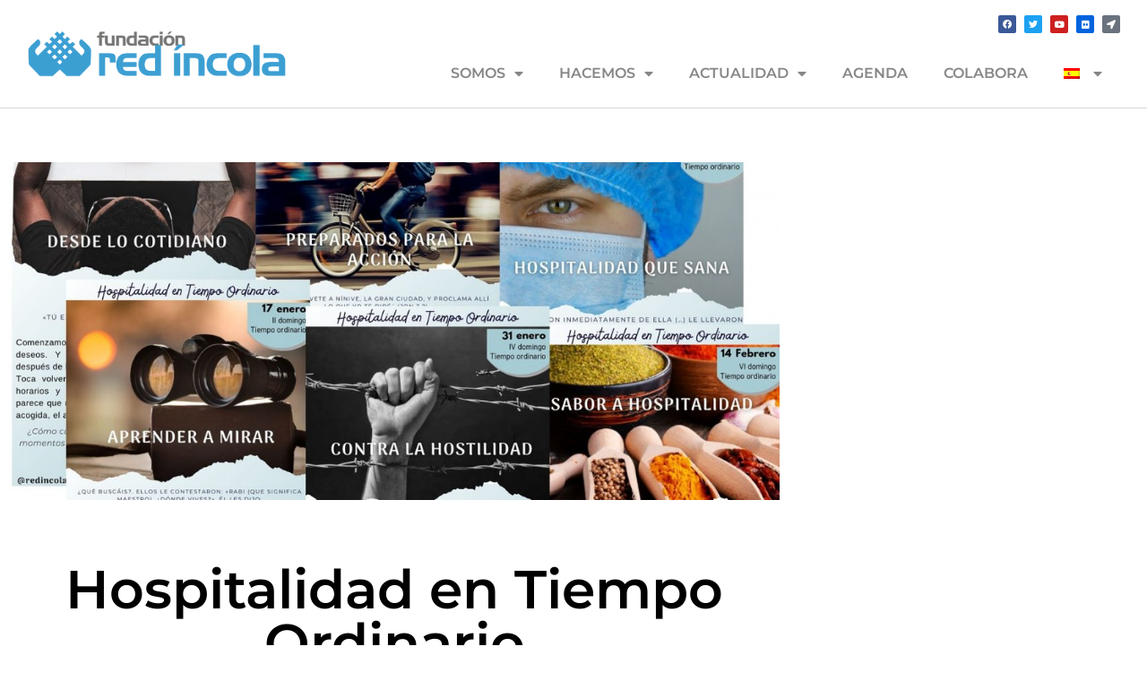

--- FILE ---
content_type: text/html; charset=UTF-8
request_url: https://redincola.org/hospitalidad-en-tiempo-ordinario/
body_size: 18610
content:
<!doctype html>
<html lang="es-ES">
<head>
	<meta charset="UTF-8">
	<meta name="viewport" content="width=device-width, initial-scale=1">
	<link rel="profile" href="https://gmpg.org/xfn/11">
	<meta name='robots' content='index, follow, max-image-preview:large, max-snippet:-1, max-video-preview:-1' />
	<style>img:is([sizes="auto" i], [sizes^="auto," i]) { contain-intrinsic-size: 3000px 1500px }</style>
	<link rel="alternate" hreflang="es" href="https://redincola.org/hospitalidad-en-tiempo-ordinario/" />
<link rel="alternate" hreflang="en" href="https://redincola.org/en/hospitality-in-ordinary-time/" />
<link rel="alternate" hreflang="x-default" href="https://redincola.org/hospitalidad-en-tiempo-ordinario/" />

	<!-- This site is optimized with the Yoast SEO plugin v26.8 - https://yoast.com/product/yoast-seo-wordpress/ -->
	<title>Hospitalidad en Tiempo Ordinario - Red Íncola</title>
	<link rel="canonical" href="https://redincola.org/hospitalidad-en-tiempo-ordinario/" />
	<meta property="og:locale" content="es_ES" />
	<meta property="og:type" content="article" />
	<meta property="og:title" content="Hospitalidad en Tiempo Ordinario - Red Íncola" />
	<meta property="og:description" content="Tras la Navidad, en este Tiempo Ordinario, queremos pararnos, reflexionar y profundizar sobre la Hospitalidad. Compartimos este material que hemos preparado en Red Íncola con la colaboración de Chema Lucas OFM. a cargo de los textos, de Emilia Arija en la selección de canciones y Alberto Ares sj nos ha ayudado con la selección de [&hellip;]" />
	<meta property="og:url" content="https://redincola.org/hospitalidad-en-tiempo-ordinario/" />
	<meta property="og:site_name" content="Red Íncola" />
	<meta property="article:published_time" content="2021-02-16T06:39:00+00:00" />
	<meta property="article:modified_time" content="2025-04-21T07:57:35+00:00" />
	<meta property="og:image" content="https://redincola.org/wp-content/uploads/2021/02/HTO_FINAL.jpg" />
	<meta property="og:image:width" content="1280" />
	<meta property="og:image:height" content="720" />
	<meta property="og:image:type" content="image/jpeg" />
	<meta name="author" content="Silvia" />
	<meta name="twitter:card" content="summary_large_image" />
	<meta name="twitter:label1" content="Escrito por" />
	<meta name="twitter:data1" content="Silvia" />
	<meta name="twitter:label2" content="Tiempo de lectura" />
	<meta name="twitter:data2" content="2 minutos" />
	<script type="application/ld+json" class="yoast-schema-graph">{"@context":"https://schema.org","@graph":[{"@type":"Article","@id":"https://redincola.org/hospitalidad-en-tiempo-ordinario/#article","isPartOf":{"@id":"https://redincola.org/hospitalidad-en-tiempo-ordinario/"},"author":{"name":"Silvia","@id":"https://redincola.org/#/schema/person/5de58cd041e93847148ecf1b5adc86e0"},"headline":"Hospitalidad en Tiempo Ordinario","datePublished":"2021-02-16T06:39:00+00:00","dateModified":"2025-04-21T07:57:35+00:00","mainEntityOfPage":{"@id":"https://redincola.org/hospitalidad-en-tiempo-ordinario/"},"wordCount":124,"publisher":{"@id":"https://redincola.org/#organization"},"image":{"@id":"https://redincola.org/hospitalidad-en-tiempo-ordinario/#primaryimage"},"thumbnailUrl":"https://redincola.org/wp-content/uploads/2021/02/HTO_FINAL.jpg","articleSection":["Campañas","Noticias"],"inLanguage":"es"},{"@type":"WebPage","@id":"https://redincola.org/hospitalidad-en-tiempo-ordinario/","url":"https://redincola.org/hospitalidad-en-tiempo-ordinario/","name":"Hospitalidad en Tiempo Ordinario - Red Íncola","isPartOf":{"@id":"https://redincola.org/#website"},"primaryImageOfPage":{"@id":"https://redincola.org/hospitalidad-en-tiempo-ordinario/#primaryimage"},"image":{"@id":"https://redincola.org/hospitalidad-en-tiempo-ordinario/#primaryimage"},"thumbnailUrl":"https://redincola.org/wp-content/uploads/2021/02/HTO_FINAL.jpg","datePublished":"2021-02-16T06:39:00+00:00","dateModified":"2025-04-21T07:57:35+00:00","breadcrumb":{"@id":"https://redincola.org/hospitalidad-en-tiempo-ordinario/#breadcrumb"},"inLanguage":"es","potentialAction":[{"@type":"ReadAction","target":["https://redincola.org/hospitalidad-en-tiempo-ordinario/"]}]},{"@type":"ImageObject","inLanguage":"es","@id":"https://redincola.org/hospitalidad-en-tiempo-ordinario/#primaryimage","url":"https://redincola.org/wp-content/uploads/2021/02/HTO_FINAL.jpg","contentUrl":"https://redincola.org/wp-content/uploads/2021/02/HTO_FINAL.jpg","width":1280,"height":720},{"@type":"BreadcrumbList","@id":"https://redincola.org/hospitalidad-en-tiempo-ordinario/#breadcrumb","itemListElement":[{"@type":"ListItem","position":1,"name":"Portada","item":"https://redincola.org/"},{"@type":"ListItem","position":2,"name":"Hospitalidad en Tiempo Ordinario"}]},{"@type":"WebSite","@id":"https://redincola.org/#website","url":"https://redincola.org/","name":"Red Íncola","description":"nos inspira el humanismo cristiano","publisher":{"@id":"https://redincola.org/#organization"},"potentialAction":[{"@type":"SearchAction","target":{"@type":"EntryPoint","urlTemplate":"https://redincola.org/?s={search_term_string}"},"query-input":{"@type":"PropertyValueSpecification","valueRequired":true,"valueName":"search_term_string"}}],"inLanguage":"es"},{"@type":"Organization","@id":"https://redincola.org/#organization","name":"Red Íncola","url":"https://redincola.org/","logo":{"@type":"ImageObject","inLanguage":"es","@id":"https://redincola.org/#/schema/logo/image/","url":"https://redincola.org/wp-content/uploads/2019/07/logo-fundación-red-incola.png","contentUrl":"https://redincola.org/wp-content/uploads/2019/07/logo-fundación-red-incola.png","width":800,"height":145,"caption":"Red Íncola"},"image":{"@id":"https://redincola.org/#/schema/logo/image/"}},{"@type":"Person","@id":"https://redincola.org/#/schema/person/5de58cd041e93847148ecf1b5adc86e0","name":"Silvia","image":{"@type":"ImageObject","inLanguage":"es","@id":"https://redincola.org/#/schema/person/image/","url":"https://secure.gravatar.com/avatar/0da8c1efa10d8a584d86943c52f6cd925057e7d849d1c0d58bb11a4bfa85cff0?s=96&d=mm&r=g","contentUrl":"https://secure.gravatar.com/avatar/0da8c1efa10d8a584d86943c52f6cd925057e7d849d1c0d58bb11a4bfa85cff0?s=96&d=mm&r=g","caption":"Silvia"},"url":"https://redincola.org/author/silvia/"}]}</script>
	<!-- / Yoast SEO plugin. -->


<link rel='dns-prefetch' href='//fonts.googleapis.com' />
<link rel="alternate" type="application/rss+xml" title="Red Íncola &raquo; Feed" href="https://redincola.org/feed/" />
<link rel="alternate" type="application/rss+xml" title="Red Íncola &raquo; Feed de los comentarios" href="https://redincola.org/comments/feed/" />
<script>
window._wpemojiSettings = {"baseUrl":"https:\/\/s.w.org\/images\/core\/emoji\/16.0.1\/72x72\/","ext":".png","svgUrl":"https:\/\/s.w.org\/images\/core\/emoji\/16.0.1\/svg\/","svgExt":".svg","source":{"concatemoji":"https:\/\/redincola.org\/wp-includes\/js\/wp-emoji-release.min.js?ver=6.8.3"}};
/*! This file is auto-generated */
!function(s,n){var o,i,e;function c(e){try{var t={supportTests:e,timestamp:(new Date).valueOf()};sessionStorage.setItem(o,JSON.stringify(t))}catch(e){}}function p(e,t,n){e.clearRect(0,0,e.canvas.width,e.canvas.height),e.fillText(t,0,0);var t=new Uint32Array(e.getImageData(0,0,e.canvas.width,e.canvas.height).data),a=(e.clearRect(0,0,e.canvas.width,e.canvas.height),e.fillText(n,0,0),new Uint32Array(e.getImageData(0,0,e.canvas.width,e.canvas.height).data));return t.every(function(e,t){return e===a[t]})}function u(e,t){e.clearRect(0,0,e.canvas.width,e.canvas.height),e.fillText(t,0,0);for(var n=e.getImageData(16,16,1,1),a=0;a<n.data.length;a++)if(0!==n.data[a])return!1;return!0}function f(e,t,n,a){switch(t){case"flag":return n(e,"\ud83c\udff3\ufe0f\u200d\u26a7\ufe0f","\ud83c\udff3\ufe0f\u200b\u26a7\ufe0f")?!1:!n(e,"\ud83c\udde8\ud83c\uddf6","\ud83c\udde8\u200b\ud83c\uddf6")&&!n(e,"\ud83c\udff4\udb40\udc67\udb40\udc62\udb40\udc65\udb40\udc6e\udb40\udc67\udb40\udc7f","\ud83c\udff4\u200b\udb40\udc67\u200b\udb40\udc62\u200b\udb40\udc65\u200b\udb40\udc6e\u200b\udb40\udc67\u200b\udb40\udc7f");case"emoji":return!a(e,"\ud83e\udedf")}return!1}function g(e,t,n,a){var r="undefined"!=typeof WorkerGlobalScope&&self instanceof WorkerGlobalScope?new OffscreenCanvas(300,150):s.createElement("canvas"),o=r.getContext("2d",{willReadFrequently:!0}),i=(o.textBaseline="top",o.font="600 32px Arial",{});return e.forEach(function(e){i[e]=t(o,e,n,a)}),i}function t(e){var t=s.createElement("script");t.src=e,t.defer=!0,s.head.appendChild(t)}"undefined"!=typeof Promise&&(o="wpEmojiSettingsSupports",i=["flag","emoji"],n.supports={everything:!0,everythingExceptFlag:!0},e=new Promise(function(e){s.addEventListener("DOMContentLoaded",e,{once:!0})}),new Promise(function(t){var n=function(){try{var e=JSON.parse(sessionStorage.getItem(o));if("object"==typeof e&&"number"==typeof e.timestamp&&(new Date).valueOf()<e.timestamp+604800&&"object"==typeof e.supportTests)return e.supportTests}catch(e){}return null}();if(!n){if("undefined"!=typeof Worker&&"undefined"!=typeof OffscreenCanvas&&"undefined"!=typeof URL&&URL.createObjectURL&&"undefined"!=typeof Blob)try{var e="postMessage("+g.toString()+"("+[JSON.stringify(i),f.toString(),p.toString(),u.toString()].join(",")+"));",a=new Blob([e],{type:"text/javascript"}),r=new Worker(URL.createObjectURL(a),{name:"wpTestEmojiSupports"});return void(r.onmessage=function(e){c(n=e.data),r.terminate(),t(n)})}catch(e){}c(n=g(i,f,p,u))}t(n)}).then(function(e){for(var t in e)n.supports[t]=e[t],n.supports.everything=n.supports.everything&&n.supports[t],"flag"!==t&&(n.supports.everythingExceptFlag=n.supports.everythingExceptFlag&&n.supports[t]);n.supports.everythingExceptFlag=n.supports.everythingExceptFlag&&!n.supports.flag,n.DOMReady=!1,n.readyCallback=function(){n.DOMReady=!0}}).then(function(){return e}).then(function(){var e;n.supports.everything||(n.readyCallback(),(e=n.source||{}).concatemoji?t(e.concatemoji):e.wpemoji&&e.twemoji&&(t(e.twemoji),t(e.wpemoji)))}))}((window,document),window._wpemojiSettings);
</script>
<style id='wp-emoji-styles-inline-css'>

	img.wp-smiley, img.emoji {
		display: inline !important;
		border: none !important;
		box-shadow: none !important;
		height: 1em !important;
		width: 1em !important;
		margin: 0 0.07em !important;
		vertical-align: -0.1em !important;
		background: none !important;
		padding: 0 !important;
	}
</style>
<link rel='stylesheet' id='wp-block-library-css' href='https://redincola.org/wp-includes/css/dist/block-library/style.min.css?ver=6.8.3' media='all' />
<style id='classic-theme-styles-inline-css'>
/*! This file is auto-generated */
.wp-block-button__link{color:#fff;background-color:#32373c;border-radius:9999px;box-shadow:none;text-decoration:none;padding:calc(.667em + 2px) calc(1.333em + 2px);font-size:1.125em}.wp-block-file__button{background:#32373c;color:#fff;text-decoration:none}
</style>
<style id='global-styles-inline-css'>
:root{--wp--preset--aspect-ratio--square: 1;--wp--preset--aspect-ratio--4-3: 4/3;--wp--preset--aspect-ratio--3-4: 3/4;--wp--preset--aspect-ratio--3-2: 3/2;--wp--preset--aspect-ratio--2-3: 2/3;--wp--preset--aspect-ratio--16-9: 16/9;--wp--preset--aspect-ratio--9-16: 9/16;--wp--preset--color--black: #000000;--wp--preset--color--cyan-bluish-gray: #abb8c3;--wp--preset--color--white: #ffffff;--wp--preset--color--pale-pink: #f78da7;--wp--preset--color--vivid-red: #cf2e2e;--wp--preset--color--luminous-vivid-orange: #ff6900;--wp--preset--color--luminous-vivid-amber: #fcb900;--wp--preset--color--light-green-cyan: #7bdcb5;--wp--preset--color--vivid-green-cyan: #00d084;--wp--preset--color--pale-cyan-blue: #8ed1fc;--wp--preset--color--vivid-cyan-blue: #0693e3;--wp--preset--color--vivid-purple: #9b51e0;--wp--preset--gradient--vivid-cyan-blue-to-vivid-purple: linear-gradient(135deg,rgba(6,147,227,1) 0%,rgb(155,81,224) 100%);--wp--preset--gradient--light-green-cyan-to-vivid-green-cyan: linear-gradient(135deg,rgb(122,220,180) 0%,rgb(0,208,130) 100%);--wp--preset--gradient--luminous-vivid-amber-to-luminous-vivid-orange: linear-gradient(135deg,rgba(252,185,0,1) 0%,rgba(255,105,0,1) 100%);--wp--preset--gradient--luminous-vivid-orange-to-vivid-red: linear-gradient(135deg,rgba(255,105,0,1) 0%,rgb(207,46,46) 100%);--wp--preset--gradient--very-light-gray-to-cyan-bluish-gray: linear-gradient(135deg,rgb(238,238,238) 0%,rgb(169,184,195) 100%);--wp--preset--gradient--cool-to-warm-spectrum: linear-gradient(135deg,rgb(74,234,220) 0%,rgb(151,120,209) 20%,rgb(207,42,186) 40%,rgb(238,44,130) 60%,rgb(251,105,98) 80%,rgb(254,248,76) 100%);--wp--preset--gradient--blush-light-purple: linear-gradient(135deg,rgb(255,206,236) 0%,rgb(152,150,240) 100%);--wp--preset--gradient--blush-bordeaux: linear-gradient(135deg,rgb(254,205,165) 0%,rgb(254,45,45) 50%,rgb(107,0,62) 100%);--wp--preset--gradient--luminous-dusk: linear-gradient(135deg,rgb(255,203,112) 0%,rgb(199,81,192) 50%,rgb(65,88,208) 100%);--wp--preset--gradient--pale-ocean: linear-gradient(135deg,rgb(255,245,203) 0%,rgb(182,227,212) 50%,rgb(51,167,181) 100%);--wp--preset--gradient--electric-grass: linear-gradient(135deg,rgb(202,248,128) 0%,rgb(113,206,126) 100%);--wp--preset--gradient--midnight: linear-gradient(135deg,rgb(2,3,129) 0%,rgb(40,116,252) 100%);--wp--preset--font-size--small: 13px;--wp--preset--font-size--medium: 20px;--wp--preset--font-size--large: 36px;--wp--preset--font-size--x-large: 42px;--wp--preset--spacing--20: 0.44rem;--wp--preset--spacing--30: 0.67rem;--wp--preset--spacing--40: 1rem;--wp--preset--spacing--50: 1.5rem;--wp--preset--spacing--60: 2.25rem;--wp--preset--spacing--70: 3.38rem;--wp--preset--spacing--80: 5.06rem;--wp--preset--shadow--natural: 6px 6px 9px rgba(0, 0, 0, 0.2);--wp--preset--shadow--deep: 12px 12px 50px rgba(0, 0, 0, 0.4);--wp--preset--shadow--sharp: 6px 6px 0px rgba(0, 0, 0, 0.2);--wp--preset--shadow--outlined: 6px 6px 0px -3px rgba(255, 255, 255, 1), 6px 6px rgba(0, 0, 0, 1);--wp--preset--shadow--crisp: 6px 6px 0px rgba(0, 0, 0, 1);}:where(.is-layout-flex){gap: 0.5em;}:where(.is-layout-grid){gap: 0.5em;}body .is-layout-flex{display: flex;}.is-layout-flex{flex-wrap: wrap;align-items: center;}.is-layout-flex > :is(*, div){margin: 0;}body .is-layout-grid{display: grid;}.is-layout-grid > :is(*, div){margin: 0;}:where(.wp-block-columns.is-layout-flex){gap: 2em;}:where(.wp-block-columns.is-layout-grid){gap: 2em;}:where(.wp-block-post-template.is-layout-flex){gap: 1.25em;}:where(.wp-block-post-template.is-layout-grid){gap: 1.25em;}.has-black-color{color: var(--wp--preset--color--black) !important;}.has-cyan-bluish-gray-color{color: var(--wp--preset--color--cyan-bluish-gray) !important;}.has-white-color{color: var(--wp--preset--color--white) !important;}.has-pale-pink-color{color: var(--wp--preset--color--pale-pink) !important;}.has-vivid-red-color{color: var(--wp--preset--color--vivid-red) !important;}.has-luminous-vivid-orange-color{color: var(--wp--preset--color--luminous-vivid-orange) !important;}.has-luminous-vivid-amber-color{color: var(--wp--preset--color--luminous-vivid-amber) !important;}.has-light-green-cyan-color{color: var(--wp--preset--color--light-green-cyan) !important;}.has-vivid-green-cyan-color{color: var(--wp--preset--color--vivid-green-cyan) !important;}.has-pale-cyan-blue-color{color: var(--wp--preset--color--pale-cyan-blue) !important;}.has-vivid-cyan-blue-color{color: var(--wp--preset--color--vivid-cyan-blue) !important;}.has-vivid-purple-color{color: var(--wp--preset--color--vivid-purple) !important;}.has-black-background-color{background-color: var(--wp--preset--color--black) !important;}.has-cyan-bluish-gray-background-color{background-color: var(--wp--preset--color--cyan-bluish-gray) !important;}.has-white-background-color{background-color: var(--wp--preset--color--white) !important;}.has-pale-pink-background-color{background-color: var(--wp--preset--color--pale-pink) !important;}.has-vivid-red-background-color{background-color: var(--wp--preset--color--vivid-red) !important;}.has-luminous-vivid-orange-background-color{background-color: var(--wp--preset--color--luminous-vivid-orange) !important;}.has-luminous-vivid-amber-background-color{background-color: var(--wp--preset--color--luminous-vivid-amber) !important;}.has-light-green-cyan-background-color{background-color: var(--wp--preset--color--light-green-cyan) !important;}.has-vivid-green-cyan-background-color{background-color: var(--wp--preset--color--vivid-green-cyan) !important;}.has-pale-cyan-blue-background-color{background-color: var(--wp--preset--color--pale-cyan-blue) !important;}.has-vivid-cyan-blue-background-color{background-color: var(--wp--preset--color--vivid-cyan-blue) !important;}.has-vivid-purple-background-color{background-color: var(--wp--preset--color--vivid-purple) !important;}.has-black-border-color{border-color: var(--wp--preset--color--black) !important;}.has-cyan-bluish-gray-border-color{border-color: var(--wp--preset--color--cyan-bluish-gray) !important;}.has-white-border-color{border-color: var(--wp--preset--color--white) !important;}.has-pale-pink-border-color{border-color: var(--wp--preset--color--pale-pink) !important;}.has-vivid-red-border-color{border-color: var(--wp--preset--color--vivid-red) !important;}.has-luminous-vivid-orange-border-color{border-color: var(--wp--preset--color--luminous-vivid-orange) !important;}.has-luminous-vivid-amber-border-color{border-color: var(--wp--preset--color--luminous-vivid-amber) !important;}.has-light-green-cyan-border-color{border-color: var(--wp--preset--color--light-green-cyan) !important;}.has-vivid-green-cyan-border-color{border-color: var(--wp--preset--color--vivid-green-cyan) !important;}.has-pale-cyan-blue-border-color{border-color: var(--wp--preset--color--pale-cyan-blue) !important;}.has-vivid-cyan-blue-border-color{border-color: var(--wp--preset--color--vivid-cyan-blue) !important;}.has-vivid-purple-border-color{border-color: var(--wp--preset--color--vivid-purple) !important;}.has-vivid-cyan-blue-to-vivid-purple-gradient-background{background: var(--wp--preset--gradient--vivid-cyan-blue-to-vivid-purple) !important;}.has-light-green-cyan-to-vivid-green-cyan-gradient-background{background: var(--wp--preset--gradient--light-green-cyan-to-vivid-green-cyan) !important;}.has-luminous-vivid-amber-to-luminous-vivid-orange-gradient-background{background: var(--wp--preset--gradient--luminous-vivid-amber-to-luminous-vivid-orange) !important;}.has-luminous-vivid-orange-to-vivid-red-gradient-background{background: var(--wp--preset--gradient--luminous-vivid-orange-to-vivid-red) !important;}.has-very-light-gray-to-cyan-bluish-gray-gradient-background{background: var(--wp--preset--gradient--very-light-gray-to-cyan-bluish-gray) !important;}.has-cool-to-warm-spectrum-gradient-background{background: var(--wp--preset--gradient--cool-to-warm-spectrum) !important;}.has-blush-light-purple-gradient-background{background: var(--wp--preset--gradient--blush-light-purple) !important;}.has-blush-bordeaux-gradient-background{background: var(--wp--preset--gradient--blush-bordeaux) !important;}.has-luminous-dusk-gradient-background{background: var(--wp--preset--gradient--luminous-dusk) !important;}.has-pale-ocean-gradient-background{background: var(--wp--preset--gradient--pale-ocean) !important;}.has-electric-grass-gradient-background{background: var(--wp--preset--gradient--electric-grass) !important;}.has-midnight-gradient-background{background: var(--wp--preset--gradient--midnight) !important;}.has-small-font-size{font-size: var(--wp--preset--font-size--small) !important;}.has-medium-font-size{font-size: var(--wp--preset--font-size--medium) !important;}.has-large-font-size{font-size: var(--wp--preset--font-size--large) !important;}.has-x-large-font-size{font-size: var(--wp--preset--font-size--x-large) !important;}
:where(.wp-block-post-template.is-layout-flex){gap: 1.25em;}:where(.wp-block-post-template.is-layout-grid){gap: 1.25em;}
:where(.wp-block-columns.is-layout-flex){gap: 2em;}:where(.wp-block-columns.is-layout-grid){gap: 2em;}
:root :where(.wp-block-pullquote){font-size: 1.5em;line-height: 1.6;}
</style>
<link rel='stylesheet' id='contact-form-7-css' href='https://redincola.org/wp-content/plugins/contact-form-7/includes/css/styles.css?ver=6.1.4' media='all' />
<link rel='stylesheet' id='wpml-legacy-horizontal-list-0-css' href='https://redincola.org/wp-content/plugins/sitepress-multilingual-cms/templates/language-switchers/legacy-list-horizontal/style.min.css?ver=1' media='all' />
<link rel='stylesheet' id='wpml-menu-item-0-css' href='https://redincola.org/wp-content/plugins/sitepress-multilingual-cms/templates/language-switchers/menu-item/style.min.css?ver=1' media='all' />
<link rel='stylesheet' id='hello-elementor-css' href='https://redincola.org/wp-content/themes/hello-elementor/style.min.css?ver=3.0.1' media='all' />
<link rel='stylesheet' id='hello-elementor-theme-style-css' href='https://redincola.org/wp-content/themes/hello-elementor/theme.min.css?ver=3.0.1' media='all' />
<link rel='stylesheet' id='hello-elementor-header-footer-css' href='https://redincola.org/wp-content/themes/hello-elementor/header-footer.min.css?ver=3.0.1' media='all' />
<link rel='stylesheet' id='elementor-frontend-css' href='https://redincola.org/wp-content/plugins/elementor/assets/css/frontend.min.css?ver=3.34.2' media='all' />
<link rel='stylesheet' id='widget-image-css' href='https://redincola.org/wp-content/plugins/elementor/assets/css/widget-image.min.css?ver=3.34.2' media='all' />
<link rel='stylesheet' id='widget-social-icons-css' href='https://redincola.org/wp-content/plugins/elementor/assets/css/widget-social-icons.min.css?ver=3.34.2' media='all' />
<link rel='stylesheet' id='e-apple-webkit-css' href='https://redincola.org/wp-content/plugins/elementor/assets/css/conditionals/apple-webkit.min.css?ver=3.34.2' media='all' />
<link rel='stylesheet' id='widget-nav-menu-css' href='https://redincola.org/wp-content/plugins/elementor-pro/assets/css/widget-nav-menu.min.css?ver=3.34.1' media='all' />
<link rel='stylesheet' id='e-sticky-css' href='https://redincola.org/wp-content/plugins/elementor-pro/assets/css/modules/sticky.min.css?ver=3.34.1' media='all' />
<link rel='stylesheet' id='e-animation-pop-css' href='https://redincola.org/wp-content/plugins/elementor/assets/lib/animations/styles/e-animation-pop.min.css?ver=3.34.2' media='all' />
<link rel='stylesheet' id='widget-heading-css' href='https://redincola.org/wp-content/plugins/elementor/assets/css/widget-heading.min.css?ver=3.34.2' media='all' />
<link rel='stylesheet' id='widget-post-info-css' href='https://redincola.org/wp-content/plugins/elementor-pro/assets/css/widget-post-info.min.css?ver=3.34.1' media='all' />
<link rel='stylesheet' id='widget-icon-list-css' href='https://redincola.org/wp-content/plugins/elementor/assets/css/widget-icon-list.min.css?ver=3.34.2' media='all' />
<link rel='stylesheet' id='elementor-icons-shared-0-css' href='https://redincola.org/wp-content/plugins/elementor/assets/lib/font-awesome/css/fontawesome.min.css?ver=5.15.3' media='all' />
<link rel='stylesheet' id='elementor-icons-fa-regular-css' href='https://redincola.org/wp-content/plugins/elementor/assets/lib/font-awesome/css/regular.min.css?ver=5.15.3' media='all' />
<link rel='stylesheet' id='elementor-icons-fa-solid-css' href='https://redincola.org/wp-content/plugins/elementor/assets/lib/font-awesome/css/solid.min.css?ver=5.15.3' media='all' />
<link rel='stylesheet' id='widget-share-buttons-css' href='https://redincola.org/wp-content/plugins/elementor-pro/assets/css/widget-share-buttons.min.css?ver=3.34.1' media='all' />
<link rel='stylesheet' id='elementor-icons-fa-brands-css' href='https://redincola.org/wp-content/plugins/elementor/assets/lib/font-awesome/css/brands.min.css?ver=5.15.3' media='all' />
<link rel='stylesheet' id='widget-divider-css' href='https://redincola.org/wp-content/plugins/elementor/assets/css/widget-divider.min.css?ver=3.34.2' media='all' />
<link rel='stylesheet' id='elementor-icons-css' href='https://redincola.org/wp-content/plugins/elementor/assets/lib/eicons/css/elementor-icons.min.css?ver=5.46.0' media='all' />
<link rel='stylesheet' id='elementor-post-2572-css' href='https://redincola.org/wp-content/uploads/elementor/css/post-2572.css?ver=1769035038' media='all' />
<link rel='stylesheet' id='elementor-post-12-css' href='https://redincola.org/wp-content/uploads/elementor/css/post-12.css?ver=1769035039' media='all' />
<link rel='stylesheet' id='elementor-post-1003-css' href='https://redincola.org/wp-content/uploads/elementor/css/post-1003.css?ver=1769035039' media='all' />
<link rel='stylesheet' id='elementor-post-68-css' href='https://redincola.org/wp-content/uploads/elementor/css/post-68.css?ver=1769035063' media='all' />
<link rel='stylesheet' id='evcal_google_fonts-css' href='//fonts.googleapis.com/css?family=Oswald%3A400%2C300%7COpen+Sans%3A700%2C400%2C400i%7CRoboto%3A700%2C400&#038;ver=6.8.3' media='screen' />
<link rel='stylesheet' id='evcal_cal_default-css' href='//redincola.org/wp-content/plugins/eventON/assets/css/eventon_styles.css?ver=2.7.2' media='all' />
<link rel='stylesheet' id='evo_font_icons-css' href='//redincola.org/wp-content/plugins/eventON/assets/fonts/font-awesome.css?ver=2.7.2' media='all' />
<link rel='stylesheet' id='eventon_dynamic_styles-css' href='//redincola.org/wp-content/plugins/eventON/assets/css/eventon_dynamic_styles.css?ver=2.7.2' media='all' />
<link rel='stylesheet' id='elementor-gf-local-montserrat-css' href='https://redincola.org/wp-content/uploads/elementor/google-fonts/css/montserrat.css?ver=1752752020' media='all' />
<link rel='stylesheet' id='elementor-gf-local-roboto-css' href='https://redincola.org/wp-content/uploads/elementor/google-fonts/css/roboto.css?ver=1752752079' media='all' />
<script src="https://redincola.org/wp-includes/js/jquery/jquery.min.js?ver=3.7.1" id="jquery-core-js"></script>
<script src="https://redincola.org/wp-includes/js/jquery/jquery-migrate.min.js?ver=3.4.1" id="jquery-migrate-js"></script>
<link rel="https://api.w.org/" href="https://redincola.org/wp-json/" /><link rel="alternate" title="JSON" type="application/json" href="https://redincola.org/wp-json/wp/v2/posts/3043" /><link rel="EditURI" type="application/rsd+xml" title="RSD" href="https://redincola.org/xmlrpc.php?rsd" />
<meta name="generator" content="WordPress 6.8.3" />
<link rel='shortlink' href='https://redincola.org/?p=3043' />
<link rel="alternate" title="oEmbed (JSON)" type="application/json+oembed" href="https://redincola.org/wp-json/oembed/1.0/embed?url=https%3A%2F%2Fredincola.org%2Fhospitalidad-en-tiempo-ordinario%2F" />
<link rel="alternate" title="oEmbed (XML)" type="text/xml+oembed" href="https://redincola.org/wp-json/oembed/1.0/embed?url=https%3A%2F%2Fredincola.org%2Fhospitalidad-en-tiempo-ordinario%2F&#038;format=xml" />
<meta name="generator" content="WPML ver:4.8.6 stt:1,2;" />
<meta name="generator" content="Elementor 3.34.2; features: additional_custom_breakpoints; settings: css_print_method-external, google_font-enabled, font_display-auto">


<!-- EventON Version -->
<meta name="generator" content="EventON 2.7.2" />

			<style>
				.e-con.e-parent:nth-of-type(n+4):not(.e-lazyloaded):not(.e-no-lazyload),
				.e-con.e-parent:nth-of-type(n+4):not(.e-lazyloaded):not(.e-no-lazyload) * {
					background-image: none !important;
				}
				@media screen and (max-height: 1024px) {
					.e-con.e-parent:nth-of-type(n+3):not(.e-lazyloaded):not(.e-no-lazyload),
					.e-con.e-parent:nth-of-type(n+3):not(.e-lazyloaded):not(.e-no-lazyload) * {
						background-image: none !important;
					}
				}
				@media screen and (max-height: 640px) {
					.e-con.e-parent:nth-of-type(n+2):not(.e-lazyloaded):not(.e-no-lazyload),
					.e-con.e-parent:nth-of-type(n+2):not(.e-lazyloaded):not(.e-no-lazyload) * {
						background-image: none !important;
					}
				}
			</style>
			<link rel="icon" href="https://redincola.org/wp-content/uploads/2019/07/cropped-logo-red-incola-1-32x32.png" sizes="32x32" />
<link rel="icon" href="https://redincola.org/wp-content/uploads/2019/07/cropped-logo-red-incola-1-192x192.png" sizes="192x192" />
<link rel="apple-touch-icon" href="https://redincola.org/wp-content/uploads/2019/07/cropped-logo-red-incola-1-180x180.png" />
<meta name="msapplication-TileImage" content="https://redincola.org/wp-content/uploads/2019/07/cropped-logo-red-incola-1-270x270.png" />
		<style id="wp-custom-css">
			

/** Start Envato Elements CSS: Blocks (143-3-7969bb877702491bc5ca272e536ada9d) **/

.envato-block__preview{overflow: visible;}
/* Material Button Click Effect */
.envato-kit-140-material-hit .menu-item a,
.envato-kit-140-material-button .elementor-button{
  background-position: center;
  transition: background 0.8s;
}
.envato-kit-140-material-hit .menu-item a:hover,
.envato-kit-140-material-button .elementor-button:hover{
  background: radial-gradient(circle, transparent 1%, #fff 1%) center/15000%;
}
.envato-kit-140-material-hit .menu-item a:active,
.envato-kit-140-material-button .elementor-button:active{
  background-color: #FFF;
  background-size: 100%;
  transition: background 0s;
}

/* Field Shadow */
.envato-kit-140-big-shadow-form .elementor-field-textual{
	box-shadow: 0 20px 30px rgba(0,0,0, .05);
}

/* FAQ */
.envato-kit-140-faq .elementor-accordion .elementor-accordion-item{
	border-width: 0 0 1px !important;
}

/* Scrollable Columns */
.envato-kit-140-scrollable{
	 height: 100%;
   overflow: auto;
   overflow-x: hidden;
}

/* ImageBox: No Space */
.envato-kit-140-imagebox-nospace:hover{
	transform: scale(1.1);
	transition: all 0.3s;
}
.envato-kit-140-imagebox-nospace figure{
	line-height: 0;
}

.envato-kit-140-slide .elementor-slide-content{
	background: #FFF;
	margin-left: -60px;
	padding: 1em;
}
.envato-kit-140-carousel .slick-active:not(.slick-current)  img{
	padding: 20px !important;
	transition: all .9s;
}

/** End Envato Elements CSS: Blocks (143-3-7969bb877702491bc5ca272e536ada9d) **/



/** Start Envato Elements CSS: Blocks (72-3-34d2cc762876498c8f6be5405a48e6e2) **/

.envato-block__preview{overflow: visible;}

/*Kit 69 Custom Styling for buttons */
.envato-kit-69-slide-btn .elementor-button,
.envato-kit-69-cta-btn .elementor-button,
.envato-kit-69-flip-btn .elementor-button{
	border-left: 0px !important;
	border-bottom: 0px !important;
	border-right: 0px !important;
	padding: 15px 0 0 !important;
}
.envato-kit-69-slide-btn .elementor-slide-button:hover,
.envato-kit-69-cta-btn .elementor-button:hover,
.envato-kit-69-flip-btn .elementor-button:hover{
	margin-bottom: 20px;
}
.envato-kit-69-menu .elementor-nav-menu--main a:hover{
	margin-top: -7px;
	padding-top: 4px;
	border-bottom: 1px solid #FFF;
}
/* Fix menu dropdown width */
.envato-kit-69-menu .elementor-nav-menu--dropdown{
	width: 100% !important;
}

/** End Envato Elements CSS: Blocks (72-3-34d2cc762876498c8f6be5405a48e6e2) **/



/** Start Envato Elements CSS: Blocks (73-3-f64f7bd8e81de57bc1df72206fdbe45a) **/

/* Newsletter Placeholder Text Alignment */
.envato-kit-70-subscribe-form-inline .elementor-field-type-email input {
	padding-left: 27px;
}

.envato-kit-70-review-mobile .elementor-testimonial{
	flex-direction: column-reverse;
}

/** End Envato Elements CSS: Blocks (73-3-f64f7bd8e81de57bc1df72206fdbe45a) **/



/** Start Envato Elements CSS: Blocks (33-3-f2d4515681d0cdeb2a000d0405e47669) **/

.envato-kit-30-phone-overlay {
	position: absolute !important;
	display: block !important;
	top: 0%;
	left: 0%;
	right: 0%;
	margin: auto;
	z-index: 1;
}
.envato-kit-30-div-rotate{
	transform: rotate(90deg);
}

/** End Envato Elements CSS: Blocks (33-3-f2d4515681d0cdeb2a000d0405e47669) **/



/** Start Envato Elements CSS: Blocks (105-3-0fb64e69c49a8e10692d28840c54ef95) **/

.envato-kit-102-phone-overlay {
	position: absolute !important;
	display: block !important;
	top: 0%;
	left: 0%;
	right: 0%;
	margin: auto;
	z-index: 1;
}

/** End Envato Elements CSS: Blocks (105-3-0fb64e69c49a8e10692d28840c54ef95) **/

/**CSS make sticky header**/
.elementor-location-header{
	position:relative;
	z-index:9999;
}
		</style>
		</head>
<body class="wp-singular post-template-default single single-post postid-3043 single-format-standard wp-custom-logo wp-theme-hello-elementor elementor-default elementor-kit-2572 elementor-page-68">


<a class="skip-link screen-reader-text" href="#content">Ir al contenido</a>

		<header data-elementor-type="header" data-elementor-id="12" class="elementor elementor-12 elementor-location-header" data-elementor-post-type="elementor_library">
					<header class="elementor-section elementor-top-section elementor-element elementor-element-5278b0c2 elementor-section-full_width elementor-section-content-middle elementor-section-height-min-height elementor-section-height-default elementor-section-items-middle" data-id="5278b0c2" data-element_type="section" data-settings="{&quot;background_background&quot;:&quot;classic&quot;,&quot;sticky&quot;:&quot;top&quot;,&quot;sticky_effects_offset&quot;:100,&quot;sticky_on&quot;:[&quot;desktop&quot;,&quot;tablet&quot;,&quot;mobile&quot;],&quot;sticky_offset&quot;:0,&quot;sticky_anchor_link_offset&quot;:0}">
							<div class="elementor-background-overlay"></div>
							<div class="elementor-container elementor-column-gap-default">
					<div class="elementor-column elementor-col-50 elementor-top-column elementor-element elementor-element-3d986efb" data-id="3d986efb" data-element_type="column">
			<div class="elementor-widget-wrap elementor-element-populated">
						<div class="elementor-element elementor-element-43590ba1 elementor-widget elementor-widget-theme-site-logo elementor-widget-image" data-id="43590ba1" data-element_type="widget" data-widget_type="theme-site-logo.default">
				<div class="elementor-widget-container">
											<a href="https://redincola.org">
			<img width="800" height="145" src="https://redincola.org/wp-content/uploads/2019/07/logo-fundación-red-incola.png" class="attachment-full size-full wp-image-146" alt="" srcset="https://redincola.org/wp-content/uploads/2019/07/logo-fundación-red-incola.png 800w, https://redincola.org/wp-content/uploads/2019/07/logo-fundación-red-incola-300x54.png 300w, https://redincola.org/wp-content/uploads/2019/07/logo-fundación-red-incola-768x139.png 768w" sizes="(max-width: 800px) 100vw, 800px" />				</a>
											</div>
				</div>
					</div>
		</div>
				<div class="elementor-column elementor-col-50 elementor-top-column elementor-element elementor-element-644ce8b0" data-id="644ce8b0" data-element_type="column">
			<div class="elementor-widget-wrap elementor-element-populated">
						<div class="elementor-element elementor-element-f4a29ce e-grid-align-right elementor-shape-rounded elementor-grid-0 elementor-widget elementor-widget-social-icons" data-id="f4a29ce" data-element_type="widget" data-widget_type="social-icons.default">
				<div class="elementor-widget-container">
							<div class="elementor-social-icons-wrapper elementor-grid" role="list">
							<span class="elementor-grid-item" role="listitem">
					<a class="elementor-icon elementor-social-icon elementor-social-icon-facebook elementor-repeater-item-e9b88db" href="https://www.facebook.com/redincola/" target="_blank">
						<span class="elementor-screen-only">Facebook</span>
						<i aria-hidden="true" class="fab fa-facebook"></i>					</a>
				</span>
							<span class="elementor-grid-item" role="listitem">
					<a class="elementor-icon elementor-social-icon elementor-social-icon-twitter elementor-repeater-item-1998891" href="https://twitter.com/redincola" target="_blank">
						<span class="elementor-screen-only">Twitter</span>
						<i aria-hidden="true" class="fab fa-twitter"></i>					</a>
				</span>
							<span class="elementor-grid-item" role="listitem">
					<a class="elementor-icon elementor-social-icon elementor-social-icon-youtube elementor-repeater-item-3500758" href="https://www.youtube.com/channel/UCY3AsDlJp5Eg5QCoHtfjOMA" target="_blank">
						<span class="elementor-screen-only">Youtube</span>
						<i aria-hidden="true" class="fab fa-youtube"></i>					</a>
				</span>
							<span class="elementor-grid-item" role="listitem">
					<a class="elementor-icon elementor-social-icon elementor-social-icon-flickr elementor-repeater-item-c9af223" href="https://www.flickr.com/photos/redincola/" target="_blank">
						<span class="elementor-screen-only">Flickr</span>
						<i aria-hidden="true" class="fab fa-flickr"></i>					</a>
				</span>
							<span class="elementor-grid-item" role="listitem">
					<a class="elementor-icon elementor-social-icon elementor-social-icon-location-arrow elementor-repeater-item-96a544b" href="/#contacto" target="_blank">
						<span class="elementor-screen-only">Location-arrow</span>
						<i aria-hidden="true" class="fas fa-location-arrow"></i>					</a>
				</span>
					</div>
						</div>
				</div>
				<div class="elementor-element elementor-element-b6929ee elementor-nav-menu__align-end elementor-nav-menu--dropdown-tablet elementor-nav-menu__text-align-aside elementor-nav-menu--toggle elementor-nav-menu--burger elementor-widget elementor-widget-nav-menu" data-id="b6929ee" data-element_type="widget" data-settings="{&quot;layout&quot;:&quot;horizontal&quot;,&quot;submenu_icon&quot;:{&quot;value&quot;:&quot;&lt;i class=\&quot;fas fa-caret-down\&quot; aria-hidden=\&quot;true\&quot;&gt;&lt;\/i&gt;&quot;,&quot;library&quot;:&quot;fa-solid&quot;},&quot;toggle&quot;:&quot;burger&quot;}" data-widget_type="nav-menu.default">
				<div class="elementor-widget-container">
								<nav aria-label="Menú" class="elementor-nav-menu--main elementor-nav-menu__container elementor-nav-menu--layout-horizontal e--pointer-underline e--animation-fade">
				<ul id="menu-1-b6929ee" class="elementor-nav-menu"><li class="menu-item menu-item-type-custom menu-item-object-custom menu-item-has-children menu-item-137"><a href="#" class="elementor-item elementor-item-anchor">SOMOS</a>
<ul class="sub-menu elementor-nav-menu--dropdown">
	<li class="menu-item menu-item-type-post_type menu-item-object-page menu-item-255"><a href="https://redincola.org/identidad/" class="elementor-sub-item">Identidad</a></li>
	<li class="menu-item menu-item-type-post_type menu-item-object-page menu-item-300"><a href="https://redincola.org/identidad-2/" class="elementor-sub-item">Patronato</a></li>
	<li class="menu-item menu-item-type-post_type menu-item-object-page menu-item-360"><a href="https://redincola.org/identidad-2-2-2/" class="elementor-sub-item">Trabajo en Red</a></li>
	<li class="menu-item menu-item-type-post_type menu-item-object-page menu-item-369"><a href="https://redincola.org/identidad-3/" class="elementor-sub-item">Impacto</a></li>
	<li class="menu-item menu-item-type-post_type menu-item-object-page menu-item-409"><a href="https://redincola.org/identidad-4/" class="elementor-sub-item">Transparencia</a></li>
</ul>
</li>
<li class="menu-item menu-item-type-custom menu-item-object-custom menu-item-has-children menu-item-139"><a href="#" class="elementor-item elementor-item-anchor">HACEMOS</a>
<ul class="sub-menu elementor-nav-menu--dropdown">
	<li class="menu-item menu-item-type-post_type menu-item-object-page menu-item-504"><a href="https://redincola.org/identidad-5/" class="elementor-sub-item">Acción social</a></li>
	<li class="menu-item menu-item-type-post_type menu-item-object-page menu-item-590"><a href="https://redincola.org/identidad-5-2/" class="elementor-sub-item">Formación y Empleo</a></li>
	<li class="menu-item menu-item-type-post_type menu-item-object-page menu-item-640"><a href="https://redincola.org/identidad-5-2-2/" class="elementor-sub-item">Infancia y Juventud</a></li>
	<li class="menu-item menu-item-type-post_type menu-item-object-page menu-item-729"><a href="https://redincola.org/identidad-5-2-2-2/" class="elementor-sub-item">Ciudadanía</a></li>
	<li class="menu-item menu-item-type-post_type menu-item-object-page menu-item-757"><a href="https://redincola.org/identidad-5-2-2-3/" class="elementor-sub-item">Voluntariado</a></li>
	<li class="menu-item menu-item-type-post_type menu-item-object-page menu-item-813"><a href="https://redincola.org/identidad-6/" class="elementor-sub-item">Proyectos Europeos</a></li>
</ul>
</li>
<li class="menu-item menu-item-type-custom menu-item-object-custom menu-item-has-children menu-item-138"><a href="#" class="elementor-item elementor-item-anchor">ACTUALIDAD</a>
<ul class="sub-menu elementor-nav-menu--dropdown">
	<li class="menu-item menu-item-type-post_type menu-item-object-page menu-item-860"><a href="https://redincola.org/identidad-7/" class="elementor-sub-item">Noticias</a></li>
	<li class="menu-item menu-item-type-post_type menu-item-object-page menu-item-968"><a href="https://redincola.org/identidad-7-2/" class="elementor-sub-item">Campañas</a></li>
</ul>
</li>
<li class="menu-item menu-item-type-post_type menu-item-object-page menu-item-992"><a href="https://redincola.org/identidad-5-3/" class="elementor-item">AGENDA</a></li>
<li class="menu-item menu-item-type-post_type menu-item-object-page menu-item-1184"><a href="https://redincola.org/identidad-5-4/" class="elementor-item">COLABORA</a></li>
<li class="menu-item wpml-ls-slot-21 wpml-ls-item wpml-ls-item-es wpml-ls-current-language wpml-ls-menu-item wpml-ls-first-item menu-item-type-wpml_ls_menu_item menu-item-object-wpml_ls_menu_item menu-item-has-children menu-item-wpml-ls-21-es"><a href="https://redincola.org/hospitalidad-en-tiempo-ordinario/" role="menuitem" class="elementor-item"><img
            class="wpml-ls-flag"
            src="https://redincola.org/wp-content/plugins/sitepress-multilingual-cms/res/flags/es.png"
            alt="Español"
            
            
    /></a>
<ul class="sub-menu elementor-nav-menu--dropdown">
	<li class="menu-item wpml-ls-slot-21 wpml-ls-item wpml-ls-item-en wpml-ls-menu-item wpml-ls-last-item menu-item-type-wpml_ls_menu_item menu-item-object-wpml_ls_menu_item menu-item-wpml-ls-21-en"><a href="https://redincola.org/en/hospitality-in-ordinary-time/" title="Cambiar a Inglés" aria-label="Cambiar a Inglés" role="menuitem" class="elementor-sub-item"><img
            class="wpml-ls-flag"
            src="https://redincola.org/wp-content/plugins/sitepress-multilingual-cms/res/flags/en.png"
            alt="Inglés"
            
            
    /></a></li>
</ul>
</li>
</ul>			</nav>
					<div class="elementor-menu-toggle" role="button" tabindex="0" aria-label="Alternar menú" aria-expanded="false">
			<i aria-hidden="true" role="presentation" class="elementor-menu-toggle__icon--open eicon-menu-bar"></i><i aria-hidden="true" role="presentation" class="elementor-menu-toggle__icon--close eicon-close"></i>		</div>
					<nav class="elementor-nav-menu--dropdown elementor-nav-menu__container" aria-hidden="true">
				<ul id="menu-2-b6929ee" class="elementor-nav-menu"><li class="menu-item menu-item-type-custom menu-item-object-custom menu-item-has-children menu-item-137"><a href="#" class="elementor-item elementor-item-anchor" tabindex="-1">SOMOS</a>
<ul class="sub-menu elementor-nav-menu--dropdown">
	<li class="menu-item menu-item-type-post_type menu-item-object-page menu-item-255"><a href="https://redincola.org/identidad/" class="elementor-sub-item" tabindex="-1">Identidad</a></li>
	<li class="menu-item menu-item-type-post_type menu-item-object-page menu-item-300"><a href="https://redincola.org/identidad-2/" class="elementor-sub-item" tabindex="-1">Patronato</a></li>
	<li class="menu-item menu-item-type-post_type menu-item-object-page menu-item-360"><a href="https://redincola.org/identidad-2-2-2/" class="elementor-sub-item" tabindex="-1">Trabajo en Red</a></li>
	<li class="menu-item menu-item-type-post_type menu-item-object-page menu-item-369"><a href="https://redincola.org/identidad-3/" class="elementor-sub-item" tabindex="-1">Impacto</a></li>
	<li class="menu-item menu-item-type-post_type menu-item-object-page menu-item-409"><a href="https://redincola.org/identidad-4/" class="elementor-sub-item" tabindex="-1">Transparencia</a></li>
</ul>
</li>
<li class="menu-item menu-item-type-custom menu-item-object-custom menu-item-has-children menu-item-139"><a href="#" class="elementor-item elementor-item-anchor" tabindex="-1">HACEMOS</a>
<ul class="sub-menu elementor-nav-menu--dropdown">
	<li class="menu-item menu-item-type-post_type menu-item-object-page menu-item-504"><a href="https://redincola.org/identidad-5/" class="elementor-sub-item" tabindex="-1">Acción social</a></li>
	<li class="menu-item menu-item-type-post_type menu-item-object-page menu-item-590"><a href="https://redincola.org/identidad-5-2/" class="elementor-sub-item" tabindex="-1">Formación y Empleo</a></li>
	<li class="menu-item menu-item-type-post_type menu-item-object-page menu-item-640"><a href="https://redincola.org/identidad-5-2-2/" class="elementor-sub-item" tabindex="-1">Infancia y Juventud</a></li>
	<li class="menu-item menu-item-type-post_type menu-item-object-page menu-item-729"><a href="https://redincola.org/identidad-5-2-2-2/" class="elementor-sub-item" tabindex="-1">Ciudadanía</a></li>
	<li class="menu-item menu-item-type-post_type menu-item-object-page menu-item-757"><a href="https://redincola.org/identidad-5-2-2-3/" class="elementor-sub-item" tabindex="-1">Voluntariado</a></li>
	<li class="menu-item menu-item-type-post_type menu-item-object-page menu-item-813"><a href="https://redincola.org/identidad-6/" class="elementor-sub-item" tabindex="-1">Proyectos Europeos</a></li>
</ul>
</li>
<li class="menu-item menu-item-type-custom menu-item-object-custom menu-item-has-children menu-item-138"><a href="#" class="elementor-item elementor-item-anchor" tabindex="-1">ACTUALIDAD</a>
<ul class="sub-menu elementor-nav-menu--dropdown">
	<li class="menu-item menu-item-type-post_type menu-item-object-page menu-item-860"><a href="https://redincola.org/identidad-7/" class="elementor-sub-item" tabindex="-1">Noticias</a></li>
	<li class="menu-item menu-item-type-post_type menu-item-object-page menu-item-968"><a href="https://redincola.org/identidad-7-2/" class="elementor-sub-item" tabindex="-1">Campañas</a></li>
</ul>
</li>
<li class="menu-item menu-item-type-post_type menu-item-object-page menu-item-992"><a href="https://redincola.org/identidad-5-3/" class="elementor-item" tabindex="-1">AGENDA</a></li>
<li class="menu-item menu-item-type-post_type menu-item-object-page menu-item-1184"><a href="https://redincola.org/identidad-5-4/" class="elementor-item" tabindex="-1">COLABORA</a></li>
<li class="menu-item wpml-ls-slot-21 wpml-ls-item wpml-ls-item-es wpml-ls-current-language wpml-ls-menu-item wpml-ls-first-item menu-item-type-wpml_ls_menu_item menu-item-object-wpml_ls_menu_item menu-item-has-children menu-item-wpml-ls-21-es"><a href="https://redincola.org/hospitalidad-en-tiempo-ordinario/" role="menuitem" class="elementor-item" tabindex="-1"><img
            class="wpml-ls-flag"
            src="https://redincola.org/wp-content/plugins/sitepress-multilingual-cms/res/flags/es.png"
            alt="Español"
            
            
    /></a>
<ul class="sub-menu elementor-nav-menu--dropdown">
	<li class="menu-item wpml-ls-slot-21 wpml-ls-item wpml-ls-item-en wpml-ls-menu-item wpml-ls-last-item menu-item-type-wpml_ls_menu_item menu-item-object-wpml_ls_menu_item menu-item-wpml-ls-21-en"><a href="https://redincola.org/en/hospitality-in-ordinary-time/" title="Cambiar a Inglés" aria-label="Cambiar a Inglés" role="menuitem" class="elementor-sub-item" tabindex="-1"><img
            class="wpml-ls-flag"
            src="https://redincola.org/wp-content/plugins/sitepress-multilingual-cms/res/flags/en.png"
            alt="Inglés"
            
            
    /></a></li>
</ul>
</li>
</ul>			</nav>
						</div>
				</div>
					</div>
		</div>
					</div>
		</header>
				</header>
				<div data-elementor-type="single" data-elementor-id="68" class="elementor elementor-68 elementor-location-single post-3043 post type-post status-publish format-standard has-post-thumbnail hentry category-campanas category-noticias" data-elementor-post-type="elementor_library">
					<section class="elementor-section elementor-top-section elementor-element elementor-element-726eac51 elementor-section-boxed elementor-section-height-default elementor-section-height-default" data-id="726eac51" data-element_type="section">
						<div class="elementor-container elementor-column-gap-default">
					<div class="elementor-column elementor-col-100 elementor-top-column elementor-element elementor-element-18542249" data-id="18542249" data-element_type="column">
			<div class="elementor-widget-wrap elementor-element-populated">
						<div class="elementor-element elementor-element-6369d5ee elementor-widget elementor-widget-theme-post-featured-image elementor-widget-image" data-id="6369d5ee" data-element_type="widget" data-widget_type="theme-post-featured-image.default">
				<div class="elementor-widget-container">
																<a href="https://redincola.org/wp-content/uploads/2021/02/HTO_FINAL.jpg" data-elementor-open-lightbox="yes" data-elementor-lightbox-title="HTO_FINAL" data-e-action-hash="#elementor-action%3Aaction%3Dlightbox%26settings%3DeyJpZCI6MzA1MCwidXJsIjoiaHR0cHM6XC9cL3JlZGluY29sYS5vcmdcL3dwLWNvbnRlbnRcL3VwbG9hZHNcLzIwMjFcLzAyXC9IVE9fRklOQUwuanBnIn0%3D">
							<img src="https://redincola.org/wp-content/uploads/elementor/thumbs/HTO_FINAL-p318888nj1f5aflrywsuhtct0whwcuympqgsz09q4o.jpg" title="HTO_FINAL" alt="HTO_FINAL" loading="lazy" />								</a>
															</div>
				</div>
				<div class="elementor-element elementor-element-3cfcdd4c elementor-widget elementor-widget-theme-post-title elementor-page-title elementor-widget-heading" data-id="3cfcdd4c" data-element_type="widget" data-widget_type="theme-post-title.default">
				<div class="elementor-widget-container">
					<h1 class="elementor-heading-title elementor-size-default">Hospitalidad en Tiempo Ordinario</h1>				</div>
				</div>
				<div class="elementor-element elementor-element-23d972bc elementor-mobile-align-center elementor-align-center elementor-widget elementor-widget-post-info" data-id="23d972bc" data-element_type="widget" data-widget_type="post-info.default">
				<div class="elementor-widget-container">
							<ul class="elementor-inline-items elementor-icon-list-items elementor-post-info">
								<li class="elementor-icon-list-item elementor-repeater-item-ba9c996 elementor-inline-item" itemprop="datePublished">
						<a href="https://redincola.org/2021/02/16/">
														<span class="elementor-icon-list-text elementor-post-info__item elementor-post-info__item--type-date">
										<time>febrero 16, 2021</time>					</span>
									</a>
				</li>
				</ul>
						</div>
				</div>
				<div class="elementor-element elementor-element-22362461 elementor-widget elementor-widget-theme-post-content" data-id="22362461" data-element_type="widget" data-widget_type="theme-post-content.default">
				<div class="elementor-widget-container">
					
<p>Tras la Navidad, en este Tiempo Ordinario, queremos pararnos, reflexionar y profundizar sobre la Hospitalidad. </p>



<p>Compartimos este material que hemos preparado en Red Íncola con la colaboración de Chema Lucas OFM. a cargo de los textos, de Emilia Arija en la selección de canciones y Alberto Ares sj nos ha ayudado con la selección de las imágenes. <br><br>En estas seis semanas podemos orar desde lo cotidiano, para aprender a mirar y prepararse para la acción. También tiempo para luchar contra la hostilidad y para lograr una hospitalidad que sane y que da un sabor especial a la vida.</p>



<p>Esperamos que nos ayuda a ser más conscientes y adentrarnos en una hospitalidad sin fronteras. </p>



<figure class="wp-block-gallery has-nested-images columns-default is-cropped wp-block-gallery-1 is-layout-flex wp-block-gallery-is-layout-flex">
<figure class="wp-block-image size-large"><img fetchpriority="high" decoding="async" width="576" height="1024" data-id="3044" src="https://redincola.org/wp-content/uploads/2021/02/I-domingo-HTO-576x1024.jpg" alt="" class="wp-image-3044" srcset="https://redincola.org/wp-content/uploads/2021/02/I-domingo-HTO-576x1024.jpg 576w, https://redincola.org/wp-content/uploads/2021/02/I-domingo-HTO-169x300.jpg 169w, https://redincola.org/wp-content/uploads/2021/02/I-domingo-HTO-768x1365.jpg 768w, https://redincola.org/wp-content/uploads/2021/02/I-domingo-HTO-864x1536.jpg 864w, https://redincola.org/wp-content/uploads/2021/02/I-domingo-HTO.jpg 1080w" sizes="(max-width: 576px) 100vw, 576px" /></figure>



<figure class="wp-block-image size-large"><img decoding="async" width="576" height="1024" data-id="3045" src="https://redincola.org/wp-content/uploads/2021/02/II-domingo-HTO-576x1024.jpg" alt="" class="wp-image-3045" srcset="https://redincola.org/wp-content/uploads/2021/02/II-domingo-HTO-576x1024.jpg 576w, https://redincola.org/wp-content/uploads/2021/02/II-domingo-HTO-169x300.jpg 169w, https://redincola.org/wp-content/uploads/2021/02/II-domingo-HTO-768x1365.jpg 768w, https://redincola.org/wp-content/uploads/2021/02/II-domingo-HTO-864x1536.jpg 864w, https://redincola.org/wp-content/uploads/2021/02/II-domingo-HTO.jpg 1080w" sizes="(max-width: 576px) 100vw, 576px" /></figure>



<figure class="wp-block-image size-large"><img decoding="async" width="576" height="1024" data-id="3046" src="https://redincola.org/wp-content/uploads/2021/02/III-domingo-HTO-576x1024.jpg" alt="" class="wp-image-3046" srcset="https://redincola.org/wp-content/uploads/2021/02/III-domingo-HTO-576x1024.jpg 576w, https://redincola.org/wp-content/uploads/2021/02/III-domingo-HTO-169x300.jpg 169w, https://redincola.org/wp-content/uploads/2021/02/III-domingo-HTO-768x1365.jpg 768w, https://redincola.org/wp-content/uploads/2021/02/III-domingo-HTO-864x1536.jpg 864w, https://redincola.org/wp-content/uploads/2021/02/III-domingo-HTO.jpg 1080w" sizes="(max-width: 576px) 100vw, 576px" /></figure>



<figure class="wp-block-image size-large"><img loading="lazy" decoding="async" width="576" height="1024" data-id="3047" src="https://redincola.org/wp-content/uploads/2021/02/IV-Domingo-HTO-1-576x1024.jpg" alt="" class="wp-image-3047" srcset="https://redincola.org/wp-content/uploads/2021/02/IV-Domingo-HTO-1-576x1024.jpg 576w, https://redincola.org/wp-content/uploads/2021/02/IV-Domingo-HTO-1-169x300.jpg 169w, https://redincola.org/wp-content/uploads/2021/02/IV-Domingo-HTO-1-768x1365.jpg 768w, https://redincola.org/wp-content/uploads/2021/02/IV-Domingo-HTO-1-864x1536.jpg 864w, https://redincola.org/wp-content/uploads/2021/02/IV-Domingo-HTO-1.jpg 1080w" sizes="(max-width: 576px) 100vw, 576px" /></figure>



<figure class="wp-block-image size-large"><img loading="lazy" decoding="async" width="576" height="1024" data-id="3048" src="https://redincola.org/wp-content/uploads/2021/02/V-domingo-HTO-576x1024.jpg" alt="" class="wp-image-3048" srcset="https://redincola.org/wp-content/uploads/2021/02/V-domingo-HTO-576x1024.jpg 576w, https://redincola.org/wp-content/uploads/2021/02/V-domingo-HTO-169x300.jpg 169w, https://redincola.org/wp-content/uploads/2021/02/V-domingo-HTO-768x1365.jpg 768w, https://redincola.org/wp-content/uploads/2021/02/V-domingo-HTO-864x1536.jpg 864w, https://redincola.org/wp-content/uploads/2021/02/V-domingo-HTO.jpg 1080w" sizes="(max-width: 576px) 100vw, 576px" /></figure>



<figure class="wp-block-image size-large"><img loading="lazy" decoding="async" width="576" height="1024" data-id="3049" src="https://redincola.org/wp-content/uploads/2021/02/VI-domingo-HTO-576x1024.jpg" alt="" class="wp-image-3049" srcset="https://redincola.org/wp-content/uploads/2021/02/VI-domingo-HTO-576x1024.jpg 576w, https://redincola.org/wp-content/uploads/2021/02/VI-domingo-HTO-169x300.jpg 169w, https://redincola.org/wp-content/uploads/2021/02/VI-domingo-HTO-768x1365.jpg 768w, https://redincola.org/wp-content/uploads/2021/02/VI-domingo-HTO-864x1536.jpg 864w, https://redincola.org/wp-content/uploads/2021/02/VI-domingo-HTO.jpg 1080w" sizes="(max-width: 576px) 100vw, 576px" /></figure>
</figure>
				</div>
				</div>
				<section class="elementor-section elementor-inner-section elementor-element elementor-element-3acb226b elementor-section-content-middle elementor-section-boxed elementor-section-height-default elementor-section-height-default" data-id="3acb226b" data-element_type="section">
						<div class="elementor-container elementor-column-gap-default">
					<div class="elementor-column elementor-col-50 elementor-inner-column elementor-element elementor-element-55327161" data-id="55327161" data-element_type="column">
			<div class="elementor-widget-wrap elementor-element-populated">
						<div class="elementor-element elementor-element-14b04d2b elementor-widget elementor-widget-heading" data-id="14b04d2b" data-element_type="widget" data-widget_type="heading.default">
				<div class="elementor-widget-container">
					<h4 class="elementor-heading-title elementor-size-default">comparte esta entrada</h4>				</div>
				</div>
					</div>
		</div>
				<div class="elementor-column elementor-col-50 elementor-inner-column elementor-element elementor-element-68e50037" data-id="68e50037" data-element_type="column">
			<div class="elementor-widget-wrap elementor-element-populated">
						<div class="elementor-element elementor-element-3b7c3897 elementor-share-buttons--skin-flat elementor-grid-mobile-1 elementor-share-buttons--view-icon elementor-share-buttons--shape-square elementor-grid-0 elementor-share-buttons--color-official elementor-widget elementor-widget-share-buttons" data-id="3b7c3897" data-element_type="widget" data-widget_type="share-buttons.default">
				<div class="elementor-widget-container">
							<div class="elementor-grid" role="list">
								<div class="elementor-grid-item" role="listitem">
						<div class="elementor-share-btn elementor-share-btn_facebook" role="button" tabindex="0" aria-label="Compartir en facebook">
															<span class="elementor-share-btn__icon">
								<i class="fab fa-facebook" aria-hidden="true"></i>							</span>
																				</div>
					</div>
									<div class="elementor-grid-item" role="listitem">
						<div class="elementor-share-btn elementor-share-btn_twitter" role="button" tabindex="0" aria-label="Compartir en twitter">
															<span class="elementor-share-btn__icon">
								<i class="fab fa-twitter" aria-hidden="true"></i>							</span>
																				</div>
					</div>
									<div class="elementor-grid-item" role="listitem">
						<div class="elementor-share-btn elementor-share-btn_pinterest" role="button" tabindex="0" aria-label="Compartir en pinterest">
															<span class="elementor-share-btn__icon">
								<i class="fab fa-pinterest" aria-hidden="true"></i>							</span>
																				</div>
					</div>
									<div class="elementor-grid-item" role="listitem">
						<div class="elementor-share-btn elementor-share-btn_email" role="button" tabindex="0" aria-label="Compartir en email">
															<span class="elementor-share-btn__icon">
								<i class="fas fa-envelope" aria-hidden="true"></i>							</span>
																				</div>
					</div>
						</div>
						</div>
				</div>
					</div>
		</div>
					</div>
		</section>
				<div class="elementor-element elementor-element-6753a34 elementor-widget-divider--view-line elementor-widget elementor-widget-divider" data-id="6753a34" data-element_type="widget" data-widget_type="divider.default">
				<div class="elementor-widget-container">
							<div class="elementor-divider">
			<span class="elementor-divider-separator">
						</span>
		</div>
						</div>
				</div>
					</div>
		</div>
					</div>
		</section>
				</div>
				<footer data-elementor-type="footer" data-elementor-id="1003" class="elementor elementor-1003 elementor-location-footer" data-elementor-post-type="elementor_library">
					<section class="elementor-section elementor-top-section elementor-element elementor-element-f99b573 elementor-section-boxed elementor-section-height-default elementor-section-height-default" data-id="f99b573" data-element_type="section" data-settings="{&quot;background_background&quot;:&quot;classic&quot;}">
						<div class="elementor-container elementor-column-gap-default">
					<div class="elementor-column elementor-col-100 elementor-top-column elementor-element elementor-element-5666b538" data-id="5666b538" data-element_type="column">
			<div class="elementor-widget-wrap elementor-element-populated">
						<div class="elementor-element elementor-element-1875e29 elementor-widget elementor-widget-theme-site-logo elementor-widget-image" data-id="1875e29" data-element_type="widget" data-widget_type="theme-site-logo.default">
				<div class="elementor-widget-container">
											<a href="https://redincola.org">
			<img width="800" height="145" src="https://redincola.org/wp-content/uploads/2019/07/logo-fundación-red-incola.png" class="attachment-full size-full wp-image-146" alt="" srcset="https://redincola.org/wp-content/uploads/2019/07/logo-fundación-red-incola.png 800w, https://redincola.org/wp-content/uploads/2019/07/logo-fundación-red-incola-300x54.png 300w, https://redincola.org/wp-content/uploads/2019/07/logo-fundación-red-incola-768x139.png 768w" sizes="(max-width: 800px) 100vw, 800px" />				</a>
											</div>
				</div>
				<div class="elementor-element elementor-element-69479053 elementor-nav-menu__align-center elementor-hidden-tablet elementor-hidden-phone elementor-nav-menu--dropdown-tablet elementor-nav-menu__text-align-aside elementor-widget elementor-widget-nav-menu" data-id="69479053" data-element_type="widget" data-settings="{&quot;layout&quot;:&quot;horizontal&quot;,&quot;submenu_icon&quot;:{&quot;value&quot;:&quot;&lt;i class=\&quot;fas fa-caret-down\&quot; aria-hidden=\&quot;true\&quot;&gt;&lt;\/i&gt;&quot;,&quot;library&quot;:&quot;fa-solid&quot;}}" data-widget_type="nav-menu.default">
				<div class="elementor-widget-container">
								<nav aria-label="Menú" class="elementor-nav-menu--main elementor-nav-menu__container elementor-nav-menu--layout-horizontal e--pointer-none">
				<ul id="menu-1-69479053" class="elementor-nav-menu"><li class="menu-item menu-item-type-custom menu-item-object-custom menu-item-has-children menu-item-1812"><a href="#" class="elementor-item elementor-item-anchor">SOMOS</a>
<ul class="sub-menu elementor-nav-menu--dropdown">
	<li class="menu-item menu-item-type-post_type menu-item-object-page menu-item-1813"><a href="https://redincola.org/identidad/" class="elementor-sub-item">Identidad</a></li>
	<li class="menu-item menu-item-type-post_type menu-item-object-page menu-item-1814"><a href="https://redincola.org/identidad-2/" class="elementor-sub-item">Patronato</a></li>
	<li class="menu-item menu-item-type-post_type menu-item-object-page menu-item-1815"><a href="https://redincola.org/identidad-2-2-2/" class="elementor-sub-item">Trabajo en Red</a></li>
	<li class="menu-item menu-item-type-post_type menu-item-object-page menu-item-1816"><a href="https://redincola.org/identidad-3/" class="elementor-sub-item">Impacto</a></li>
	<li class="menu-item menu-item-type-post_type menu-item-object-page menu-item-1817"><a href="https://redincola.org/identidad-4/" class="elementor-sub-item">Transparencia</a></li>
</ul>
</li>
<li class="menu-item menu-item-type-custom menu-item-object-custom menu-item-has-children menu-item-1818"><a href="#" class="elementor-item elementor-item-anchor">HACEMOS</a>
<ul class="sub-menu elementor-nav-menu--dropdown">
	<li class="menu-item menu-item-type-post_type menu-item-object-page menu-item-1819"><a href="https://redincola.org/identidad-5/" class="elementor-sub-item">Acogida</a></li>
	<li class="menu-item menu-item-type-post_type menu-item-object-page menu-item-1820"><a href="https://redincola.org/identidad-5-2/" class="elementor-sub-item">Formación y Empleo</a></li>
	<li class="menu-item menu-item-type-post_type menu-item-object-page menu-item-1821"><a href="https://redincola.org/identidad-5-2-2/" class="elementor-sub-item">Infancia y Juventud</a></li>
	<li class="menu-item menu-item-type-post_type menu-item-object-page menu-item-1822"><a href="https://redincola.org/identidad-5-2-2-2/" class="elementor-sub-item">Sensibilización y Participación</a></li>
	<li class="menu-item menu-item-type-post_type menu-item-object-page menu-item-1823"><a href="https://redincola.org/identidad-5-2-2-3/" class="elementor-sub-item">Voluntariado</a></li>
	<li class="menu-item menu-item-type-post_type menu-item-object-page menu-item-1824"><a href="https://redincola.org/identidad-6/" class="elementor-sub-item">Proyectos Europeos</a></li>
</ul>
</li>
<li class="menu-item menu-item-type-custom menu-item-object-custom menu-item-has-children menu-item-1825"><a href="#" class="elementor-item elementor-item-anchor">ACTUALIDAD</a>
<ul class="sub-menu elementor-nav-menu--dropdown">
	<li class="menu-item menu-item-type-post_type menu-item-object-page menu-item-1826"><a href="https://redincola.org/identidad-7/" class="elementor-sub-item">Noticias</a></li>
	<li class="menu-item menu-item-type-post_type menu-item-object-page menu-item-1827"><a href="https://redincola.org/identidad-7-2/" class="elementor-sub-item">Campañas</a></li>
</ul>
</li>
<li class="menu-item menu-item-type-post_type menu-item-object-page menu-item-1828"><a href="https://redincola.org/identidad-5-3/" class="elementor-item">AGENDA</a></li>
<li class="menu-item menu-item-type-post_type menu-item-object-page menu-item-1829"><a href="https://redincola.org/identidad-5-4/" class="elementor-item">COLABORA</a></li>
<li class="menu-item menu-item-type-custom menu-item-object-custom menu-item-1830"><a href="https://intranet.redincola.org" class="elementor-item">INTRANET</a></li>
</ul>			</nav>
						<nav class="elementor-nav-menu--dropdown elementor-nav-menu__container" aria-hidden="true">
				<ul id="menu-2-69479053" class="elementor-nav-menu"><li class="menu-item menu-item-type-custom menu-item-object-custom menu-item-has-children menu-item-1812"><a href="#" class="elementor-item elementor-item-anchor" tabindex="-1">SOMOS</a>
<ul class="sub-menu elementor-nav-menu--dropdown">
	<li class="menu-item menu-item-type-post_type menu-item-object-page menu-item-1813"><a href="https://redincola.org/identidad/" class="elementor-sub-item" tabindex="-1">Identidad</a></li>
	<li class="menu-item menu-item-type-post_type menu-item-object-page menu-item-1814"><a href="https://redincola.org/identidad-2/" class="elementor-sub-item" tabindex="-1">Patronato</a></li>
	<li class="menu-item menu-item-type-post_type menu-item-object-page menu-item-1815"><a href="https://redincola.org/identidad-2-2-2/" class="elementor-sub-item" tabindex="-1">Trabajo en Red</a></li>
	<li class="menu-item menu-item-type-post_type menu-item-object-page menu-item-1816"><a href="https://redincola.org/identidad-3/" class="elementor-sub-item" tabindex="-1">Impacto</a></li>
	<li class="menu-item menu-item-type-post_type menu-item-object-page menu-item-1817"><a href="https://redincola.org/identidad-4/" class="elementor-sub-item" tabindex="-1">Transparencia</a></li>
</ul>
</li>
<li class="menu-item menu-item-type-custom menu-item-object-custom menu-item-has-children menu-item-1818"><a href="#" class="elementor-item elementor-item-anchor" tabindex="-1">HACEMOS</a>
<ul class="sub-menu elementor-nav-menu--dropdown">
	<li class="menu-item menu-item-type-post_type menu-item-object-page menu-item-1819"><a href="https://redincola.org/identidad-5/" class="elementor-sub-item" tabindex="-1">Acogida</a></li>
	<li class="menu-item menu-item-type-post_type menu-item-object-page menu-item-1820"><a href="https://redincola.org/identidad-5-2/" class="elementor-sub-item" tabindex="-1">Formación y Empleo</a></li>
	<li class="menu-item menu-item-type-post_type menu-item-object-page menu-item-1821"><a href="https://redincola.org/identidad-5-2-2/" class="elementor-sub-item" tabindex="-1">Infancia y Juventud</a></li>
	<li class="menu-item menu-item-type-post_type menu-item-object-page menu-item-1822"><a href="https://redincola.org/identidad-5-2-2-2/" class="elementor-sub-item" tabindex="-1">Sensibilización y Participación</a></li>
	<li class="menu-item menu-item-type-post_type menu-item-object-page menu-item-1823"><a href="https://redincola.org/identidad-5-2-2-3/" class="elementor-sub-item" tabindex="-1">Voluntariado</a></li>
	<li class="menu-item menu-item-type-post_type menu-item-object-page menu-item-1824"><a href="https://redincola.org/identidad-6/" class="elementor-sub-item" tabindex="-1">Proyectos Europeos</a></li>
</ul>
</li>
<li class="menu-item menu-item-type-custom menu-item-object-custom menu-item-has-children menu-item-1825"><a href="#" class="elementor-item elementor-item-anchor" tabindex="-1">ACTUALIDAD</a>
<ul class="sub-menu elementor-nav-menu--dropdown">
	<li class="menu-item menu-item-type-post_type menu-item-object-page menu-item-1826"><a href="https://redincola.org/identidad-7/" class="elementor-sub-item" tabindex="-1">Noticias</a></li>
	<li class="menu-item menu-item-type-post_type menu-item-object-page menu-item-1827"><a href="https://redincola.org/identidad-7-2/" class="elementor-sub-item" tabindex="-1">Campañas</a></li>
</ul>
</li>
<li class="menu-item menu-item-type-post_type menu-item-object-page menu-item-1828"><a href="https://redincola.org/identidad-5-3/" class="elementor-item" tabindex="-1">AGENDA</a></li>
<li class="menu-item menu-item-type-post_type menu-item-object-page menu-item-1829"><a href="https://redincola.org/identidad-5-4/" class="elementor-item" tabindex="-1">COLABORA</a></li>
<li class="menu-item menu-item-type-custom menu-item-object-custom menu-item-1830"><a href="https://intranet.redincola.org" class="elementor-item" tabindex="-1">INTRANET</a></li>
</ul>			</nav>
						</div>
				</div>
					</div>
		</div>
					</div>
		</section>
				<section class="elementor-section elementor-top-section elementor-element elementor-element-22f90a8 elementor-section-boxed elementor-section-height-default elementor-section-height-default" data-id="22f90a8" data-element_type="section" data-settings="{&quot;background_background&quot;:&quot;classic&quot;}">
							<div class="elementor-background-overlay"></div>
							<div class="elementor-container elementor-column-gap-default">
					<div class="elementor-column elementor-col-25 elementor-top-column elementor-element elementor-element-cd1a7cc" data-id="cd1a7cc" data-element_type="column">
			<div class="elementor-widget-wrap">
							</div>
		</div>
				<div class="elementor-column elementor-col-50 elementor-top-column elementor-element elementor-element-8e2edfc" data-id="8e2edfc" data-element_type="column">
			<div class="elementor-widget-wrap elementor-element-populated">
						<div class="elementor-element elementor-element-7af5c889 elementor-shape-rounded elementor-grid-0 e-grid-align-center elementor-widget elementor-widget-social-icons" data-id="7af5c889" data-element_type="widget" data-widget_type="social-icons.default">
				<div class="elementor-widget-container">
							<div class="elementor-social-icons-wrapper elementor-grid" role="list">
							<span class="elementor-grid-item" role="listitem">
					<a class="elementor-icon elementor-social-icon elementor-social-icon-facebook-f elementor-animation-pop elementor-repeater-item-3ee9106" href="https://www.facebook.com/redincola/" target="_blank">
						<span class="elementor-screen-only">Facebook-f</span>
						<i aria-hidden="true" class="fab fa-facebook-f"></i>					</a>
				</span>
							<span class="elementor-grid-item" role="listitem">
					<a class="elementor-icon elementor-social-icon elementor-social-icon-twitter elementor-animation-pop elementor-repeater-item-076e677" href="https://twitter.com/redincola" target="_blank">
						<span class="elementor-screen-only">Twitter</span>
						<i aria-hidden="true" class="fab fa-twitter"></i>					</a>
				</span>
							<span class="elementor-grid-item" role="listitem">
					<a class="elementor-icon elementor-social-icon elementor-social-icon-youtube elementor-animation-pop elementor-repeater-item-25b5891" href="https://www.youtube.com/channel/UCY3AsDlJp5Eg5QCoHtfjOMA" target="_blank">
						<span class="elementor-screen-only">Youtube</span>
						<i aria-hidden="true" class="fab fa-youtube"></i>					</a>
				</span>
							<span class="elementor-grid-item" role="listitem">
					<a class="elementor-icon elementor-social-icon elementor-social-icon-flickr elementor-animation-pop elementor-repeater-item-d5af569" href="https://www.flickr.com/photos/redincola/" target="_blank">
						<span class="elementor-screen-only">Flickr</span>
						<i aria-hidden="true" class="fab fa-flickr"></i>					</a>
				</span>
					</div>
						</div>
				</div>
				<div class="elementor-element elementor-element-4d23b46 elementor-widget elementor-widget-text-editor" data-id="4d23b46" data-element_type="widget" data-widget_type="text-editor.default">
				<div class="elementor-widget-container">
									<p style="text-align: center;"><span style="color: #ffffff;"><a style="color: #ffffff;" href="https://redincola.org/wp-content/uploads/2021/07/avisolegal.pdf">Política de privacidad</a>  |. <a style="color: #ffffff;" href="https://redincola.org/wp-content/uploads/2021/07/avisolegal.pdf">Aviso legal</a>  |. <a style="color: #ffffff;" href="https://redincola.org/wp-content/uploads/2021/07/cookies.pdf">Política de Cookies</a></span></p>								</div>
				</div>
					</div>
		</div>
				<div class="elementor-column elementor-col-25 elementor-top-column elementor-element elementor-element-5ba555b" data-id="5ba555b" data-element_type="column">
			<div class="elementor-widget-wrap elementor-element-populated">
						<div class="elementor-element elementor-element-fcc1674 elementor-widget elementor-widget-image" data-id="fcc1674" data-element_type="widget" data-widget_type="image.default">
				<div class="elementor-widget-container">
															<img width="303" height="148" src="https://redincola.org/wp-content/uploads/2023/06/Disponemos-certificado-calidad-1.jpg" class="attachment-large size-large wp-image-6641" alt="" srcset="https://redincola.org/wp-content/uploads/2023/06/Disponemos-certificado-calidad-1.jpg 303w, https://redincola.org/wp-content/uploads/2023/06/Disponemos-certificado-calidad-1-300x147.jpg 300w" sizes="(max-width: 303px) 100vw, 303px" />															</div>
				</div>
					</div>
		</div>
					</div>
		</section>
				</footer>
		
<script type="speculationrules">
{"prefetch":[{"source":"document","where":{"and":[{"href_matches":"\/*"},{"not":{"href_matches":["\/wp-*.php","\/wp-admin\/*","\/wp-content\/uploads\/*","\/wp-content\/*","\/wp-content\/plugins\/*","\/wp-content\/themes\/hello-elementor\/*","\/*\\?(.+)"]}},{"not":{"selector_matches":"a[rel~=\"nofollow\"]"}},{"not":{"selector_matches":".no-prefetch, .no-prefetch a"}}]},"eagerness":"conservative"}]}
</script>
		<script type="text/javascript" alt='evo_map_styles'>
		/*<![CDATA[*/
		var gmapstyles = 'default';
		/* ]]> */
		</script>		
		<script>function loadScript(a){var b=document.getElementsByTagName("head")[0],c=document.createElement("script");c.type="text/javascript",c.src="https://tracker.metricool.com/app/resources/be.js",c.onreadystatechange=a,c.onload=a,b.appendChild(c)}loadScript(function(){beTracker.t({hash:'620c7a16384c41e231f34095f9b8eca2'})})</script>			<script>
				const lazyloadRunObserver = () => {
					const lazyloadBackgrounds = document.querySelectorAll( `.e-con.e-parent:not(.e-lazyloaded)` );
					const lazyloadBackgroundObserver = new IntersectionObserver( ( entries ) => {
						entries.forEach( ( entry ) => {
							if ( entry.isIntersecting ) {
								let lazyloadBackground = entry.target;
								if( lazyloadBackground ) {
									lazyloadBackground.classList.add( 'e-lazyloaded' );
								}
								lazyloadBackgroundObserver.unobserve( entry.target );
							}
						});
					}, { rootMargin: '200px 0px 200px 0px' } );
					lazyloadBackgrounds.forEach( ( lazyloadBackground ) => {
						lazyloadBackgroundObserver.observe( lazyloadBackground );
					} );
				};
				const events = [
					'DOMContentLoaded',
					'elementor/lazyload/observe',
				];
				events.forEach( ( event ) => {
					document.addEventListener( event, lazyloadRunObserver );
				} );
			</script>
			<div class='evo_lightboxes' style='display:block'>					<div class='evo_lightbox eventcard eventon_events_list' id='' >
						<div class="evo_content_in">													
							<div class="evo_content_inin">
								<div class="evo_lightbox_content">
									<a class='evolbclose '>X</a>
									<div class='evo_lightbox_body eventon_list_event evo_pop_body evcal_eventcard'> </div>
								</div>
							</div>							
						</div>
					</div>
					</div><style id='core-block-supports-inline-css'>
.wp-block-gallery.wp-block-gallery-1{--wp--style--unstable-gallery-gap:var( --wp--style--gallery-gap-default, var( --gallery-block--gutter-size, var( --wp--style--block-gap, 0.5em ) ) );gap:var( --wp--style--gallery-gap-default, var( --gallery-block--gutter-size, var( --wp--style--block-gap, 0.5em ) ) );}
</style>
<script src="https://redincola.org/wp-includes/js/dist/hooks.min.js?ver=4d63a3d491d11ffd8ac6" id="wp-hooks-js"></script>
<script src="https://redincola.org/wp-includes/js/dist/i18n.min.js?ver=5e580eb46a90c2b997e6" id="wp-i18n-js"></script>
<script id="wp-i18n-js-after">
wp.i18n.setLocaleData( { 'text direction\u0004ltr': [ 'ltr' ] } );
</script>
<script src="https://redincola.org/wp-content/plugins/contact-form-7/includes/swv/js/index.js?ver=6.1.4" id="swv-js"></script>
<script id="contact-form-7-js-translations">
( function( domain, translations ) {
	var localeData = translations.locale_data[ domain ] || translations.locale_data.messages;
	localeData[""].domain = domain;
	wp.i18n.setLocaleData( localeData, domain );
} )( "contact-form-7", {"translation-revision-date":"2025-12-01 15:45:40+0000","generator":"GlotPress\/4.0.3","domain":"messages","locale_data":{"messages":{"":{"domain":"messages","plural-forms":"nplurals=2; plural=n != 1;","lang":"es"},"This contact form is placed in the wrong place.":["Este formulario de contacto est\u00e1 situado en el lugar incorrecto."],"Error:":["Error:"]}},"comment":{"reference":"includes\/js\/index.js"}} );
</script>
<script id="contact-form-7-js-before">
var wpcf7 = {
    "api": {
        "root": "https:\/\/redincola.org\/wp-json\/",
        "namespace": "contact-form-7\/v1"
    }
};
</script>
<script src="https://redincola.org/wp-content/plugins/contact-form-7/includes/js/index.js?ver=6.1.4" id="contact-form-7-js"></script>
<script src="https://redincola.org/wp-content/plugins/elementor/assets/js/webpack.runtime.min.js?ver=3.34.2" id="elementor-webpack-runtime-js"></script>
<script src="https://redincola.org/wp-content/plugins/elementor/assets/js/frontend-modules.min.js?ver=3.34.2" id="elementor-frontend-modules-js"></script>
<script src="https://redincola.org/wp-includes/js/jquery/ui/core.min.js?ver=1.13.3" id="jquery-ui-core-js"></script>
<script id="elementor-frontend-js-before">
var elementorFrontendConfig = {"environmentMode":{"edit":false,"wpPreview":false,"isScriptDebug":false},"i18n":{"shareOnFacebook":"Compartir en Facebook","shareOnTwitter":"Compartir en Twitter","pinIt":"Pinear","download":"Descargar","downloadImage":"Descargar imagen","fullscreen":"Pantalla completa","zoom":"Zoom","share":"Compartir","playVideo":"Reproducir v\u00eddeo","previous":"Anterior","next":"Siguiente","close":"Cerrar","a11yCarouselPrevSlideMessage":"Diapositiva anterior","a11yCarouselNextSlideMessage":"Diapositiva siguiente","a11yCarouselFirstSlideMessage":"Esta es la primera diapositiva","a11yCarouselLastSlideMessage":"Esta es la \u00faltima diapositiva","a11yCarouselPaginationBulletMessage":"Ir a la diapositiva"},"is_rtl":false,"breakpoints":{"xs":0,"sm":480,"md":768,"lg":1025,"xl":1440,"xxl":1600},"responsive":{"breakpoints":{"mobile":{"label":"M\u00f3vil vertical","value":767,"default_value":767,"direction":"max","is_enabled":true},"mobile_extra":{"label":"M\u00f3vil horizontal","value":880,"default_value":880,"direction":"max","is_enabled":false},"tablet":{"label":"Tableta vertical","value":1024,"default_value":1024,"direction":"max","is_enabled":true},"tablet_extra":{"label":"Tableta horizontal","value":1200,"default_value":1200,"direction":"max","is_enabled":false},"laptop":{"label":"Port\u00e1til","value":1366,"default_value":1366,"direction":"max","is_enabled":false},"widescreen":{"label":"Pantalla grande","value":2400,"default_value":2400,"direction":"min","is_enabled":false}},"hasCustomBreakpoints":false},"version":"3.34.2","is_static":false,"experimentalFeatures":{"additional_custom_breakpoints":true,"theme_builder_v2":true,"home_screen":true,"global_classes_should_enforce_capabilities":true,"e_variables":true,"cloud-library":true,"e_opt_in_v4_page":true,"e_interactions":true,"e_editor_one":true,"import-export-customization":true,"e_pro_variables":true},"urls":{"assets":"https:\/\/redincola.org\/wp-content\/plugins\/elementor\/assets\/","ajaxurl":"https:\/\/redincola.org\/wp-admin\/admin-ajax.php","uploadUrl":"https:\/\/redincola.org\/wp-content\/uploads"},"nonces":{"floatingButtonsClickTracking":"cdb88e8625"},"swiperClass":"swiper","settings":{"page":[],"editorPreferences":[]},"kit":{"global_image_lightbox":"yes","active_breakpoints":["viewport_mobile","viewport_tablet"],"lightbox_enable_counter":"yes","lightbox_enable_fullscreen":"yes","lightbox_enable_zoom":"yes","lightbox_enable_share":"yes","lightbox_title_src":"title","lightbox_description_src":"description"},"post":{"id":3043,"title":"Hospitalidad%20en%20Tiempo%20Ordinario%20-%20Red%20%C3%8Dncola","excerpt":"","featuredImage":"https:\/\/redincola.org\/wp-content\/uploads\/2021\/02\/HTO_FINAL-1024x576.jpg"}};
</script>
<script src="https://redincola.org/wp-content/plugins/elementor/assets/js/frontend.min.js?ver=3.34.2" id="elementor-frontend-js"></script>
<script src="https://redincola.org/wp-content/plugins/elementor-pro/assets/lib/smartmenus/jquery.smartmenus.min.js?ver=1.2.1" id="smartmenus-js"></script>
<script src="https://redincola.org/wp-content/plugins/elementor-pro/assets/lib/sticky/jquery.sticky.min.js?ver=3.34.1" id="e-sticky-js"></script>
<script src="//redincola.org/wp-content/plugins/eventON/assets/js/eventon_functions.js?ver=2.7.2" id="evcal_functions-js"></script>
<script src="https://redincola.org/wp-content/plugins/eventON/assets/js/handlebars.js?ver=2.7.2" id="evo_handlebars-js"></script>
<script src="//redincola.org/wp-content/plugins/eventON/assets/js/jquery.mobile.min.js?ver=2.7.2" id="evo_mobile-js"></script>
<script src="//redincola.org/wp-content/plugins/eventON/assets/js/jquery.mousewheel.min.js?ver=2.7.2" id="evo_mouse-js"></script>
<script id="evcal_ajax_handle-js-extra">
var the_ajax_script = {"ajaxurl":"https:\/\/redincola.org\/wp-admin\/admin-ajax.php","postnonce":"6f294c4ec9"};
</script>
<script src="//redincola.org/wp-content/plugins/eventON/assets/js/eventon_script.js?ver=2.7.2" id="evcal_ajax_handle-js"></script>
<script src="https://redincola.org/wp-content/plugins/elementor-pro/assets/js/webpack-pro.runtime.min.js?ver=3.34.1" id="elementor-pro-webpack-runtime-js"></script>
<script id="elementor-pro-frontend-js-before">
var ElementorProFrontendConfig = {"ajaxurl":"https:\/\/redincola.org\/wp-admin\/admin-ajax.php","nonce":"3aac80f5c8","urls":{"assets":"https:\/\/redincola.org\/wp-content\/plugins\/elementor-pro\/assets\/","rest":"https:\/\/redincola.org\/wp-json\/"},"settings":{"lazy_load_background_images":true},"popup":{"hasPopUps":true},"shareButtonsNetworks":{"facebook":{"title":"Facebook","has_counter":true},"twitter":{"title":"Twitter"},"linkedin":{"title":"LinkedIn","has_counter":true},"pinterest":{"title":"Pinterest","has_counter":true},"reddit":{"title":"Reddit","has_counter":true},"vk":{"title":"VK","has_counter":true},"odnoklassniki":{"title":"OK","has_counter":true},"tumblr":{"title":"Tumblr"},"digg":{"title":"Digg"},"skype":{"title":"Skype"},"stumbleupon":{"title":"StumbleUpon","has_counter":true},"mix":{"title":"Mix"},"telegram":{"title":"Telegram"},"pocket":{"title":"Pocket","has_counter":true},"xing":{"title":"XING","has_counter":true},"whatsapp":{"title":"WhatsApp"},"email":{"title":"Email"},"print":{"title":"Print"},"x-twitter":{"title":"X"},"threads":{"title":"Threads"}},"facebook_sdk":{"lang":"es_ES","app_id":""},"lottie":{"defaultAnimationUrl":"https:\/\/redincola.org\/wp-content\/plugins\/elementor-pro\/modules\/lottie\/assets\/animations\/default.json"}};
</script>
<script src="https://redincola.org/wp-content/plugins/elementor-pro/assets/js/frontend.min.js?ver=3.34.1" id="elementor-pro-frontend-js"></script>
<script src="https://redincola.org/wp-content/plugins/elementor-pro/assets/js/elements-handlers.min.js?ver=3.34.1" id="pro-elements-handlers-js"></script>

</body>
</html>


--- FILE ---
content_type: text/css
request_url: https://redincola.org/wp-content/uploads/elementor/css/post-1003.css?ver=1769035039
body_size: 6825
content:
.elementor-1003 .elementor-element.elementor-element-f99b573:not(.elementor-motion-effects-element-type-background), .elementor-1003 .elementor-element.elementor-element-f99b573 > .elementor-motion-effects-container > .elementor-motion-effects-layer{background-color:#0072a3;}.elementor-1003 .elementor-element.elementor-element-f99b573{transition:background 0.3s, border 0.3s, border-radius 0.3s, box-shadow 0.3s;padding:80px 0px 20px 0px;}.elementor-1003 .elementor-element.elementor-element-f99b573 > .elementor-background-overlay{transition:background 0.3s, border-radius 0.3s, opacity 0.3s;}.elementor-widget-theme-site-logo .widget-image-caption{color:var( --e-global-color-text );font-family:var( --e-global-typography-text-font-family ), Sans-serif;font-weight:var( --e-global-typography-text-font-weight );}.elementor-widget-nav-menu .elementor-nav-menu .elementor-item{font-family:var( --e-global-typography-primary-font-family ), Sans-serif;font-weight:var( --e-global-typography-primary-font-weight );}.elementor-widget-nav-menu .elementor-nav-menu--main .elementor-item{color:var( --e-global-color-text );fill:var( --e-global-color-text );}.elementor-widget-nav-menu .elementor-nav-menu--main .elementor-item:hover,
					.elementor-widget-nav-menu .elementor-nav-menu--main .elementor-item.elementor-item-active,
					.elementor-widget-nav-menu .elementor-nav-menu--main .elementor-item.highlighted,
					.elementor-widget-nav-menu .elementor-nav-menu--main .elementor-item:focus{color:var( --e-global-color-accent );fill:var( --e-global-color-accent );}.elementor-widget-nav-menu .elementor-nav-menu--main:not(.e--pointer-framed) .elementor-item:before,
					.elementor-widget-nav-menu .elementor-nav-menu--main:not(.e--pointer-framed) .elementor-item:after{background-color:var( --e-global-color-accent );}.elementor-widget-nav-menu .e--pointer-framed .elementor-item:before,
					.elementor-widget-nav-menu .e--pointer-framed .elementor-item:after{border-color:var( --e-global-color-accent );}.elementor-widget-nav-menu{--e-nav-menu-divider-color:var( --e-global-color-text );}.elementor-widget-nav-menu .elementor-nav-menu--dropdown .elementor-item, .elementor-widget-nav-menu .elementor-nav-menu--dropdown  .elementor-sub-item{font-family:var( --e-global-typography-accent-font-family ), Sans-serif;font-weight:var( --e-global-typography-accent-font-weight );}.elementor-1003 .elementor-element.elementor-element-69479053 .elementor-nav-menu .elementor-item{font-size:12.1px;font-weight:500;text-transform:uppercase;letter-spacing:0.5px;}.elementor-1003 .elementor-element.elementor-element-69479053 .elementor-nav-menu--main .elementor-item{color:#ffffff;fill:#ffffff;padding-left:0px;padding-right:0px;padding-top:11px;padding-bottom:11px;}.elementor-1003 .elementor-element.elementor-element-69479053 .elementor-nav-menu--main .elementor-item:hover,
					.elementor-1003 .elementor-element.elementor-element-69479053 .elementor-nav-menu--main .elementor-item.elementor-item-active,
					.elementor-1003 .elementor-element.elementor-element-69479053 .elementor-nav-menu--main .elementor-item.highlighted,
					.elementor-1003 .elementor-element.elementor-element-69479053 .elementor-nav-menu--main .elementor-item:focus{color:#3c9fd2;fill:#3c9fd2;}.elementor-1003 .elementor-element.elementor-element-69479053 .elementor-nav-menu--main .elementor-item.elementor-item-active{color:#3c9fd2;}.elementor-1003 .elementor-element.elementor-element-69479053{--e-nav-menu-horizontal-menu-item-margin:calc( 30px / 2 );}.elementor-1003 .elementor-element.elementor-element-69479053 .elementor-nav-menu--main:not(.elementor-nav-menu--layout-horizontal) .elementor-nav-menu > li:not(:last-child){margin-bottom:30px;}.elementor-1003 .elementor-element.elementor-element-22f90a8:not(.elementor-motion-effects-element-type-background), .elementor-1003 .elementor-element.elementor-element-22f90a8 > .elementor-motion-effects-container > .elementor-motion-effects-layer{background-color:#0072A3;}.elementor-1003 .elementor-element.elementor-element-22f90a8 > .elementor-background-overlay{background-color:#0072A3;opacity:0.5;transition:background 0.3s, border-radius 0.3s, opacity 0.3s;}.elementor-1003 .elementor-element.elementor-element-22f90a8{transition:background 0.3s, border 0.3s, border-radius 0.3s, box-shadow 0.3s;}.elementor-1003 .elementor-element.elementor-element-7af5c889{--grid-template-columns:repeat(0, auto);--icon-size:14px;--grid-column-gap:5px;--grid-row-gap:0px;}.elementor-1003 .elementor-element.elementor-element-7af5c889 .elementor-widget-container{text-align:center;}.elementor-1003 .elementor-element.elementor-element-7af5c889 > .elementor-widget-container{margin:0px 0px 0px -10px;padding:0px 0px 0px 0px;}.elementor-1003 .elementor-element.elementor-element-7af5c889 .elementor-social-icon{background-color:rgba(196,181,131,0);--icon-padding:0.5em;}.elementor-1003 .elementor-element.elementor-element-7af5c889 .elementor-social-icon i{color:#3c9fd2;}.elementor-1003 .elementor-element.elementor-element-7af5c889 .elementor-social-icon svg{fill:#3c9fd2;}.elementor-1003 .elementor-element.elementor-element-7af5c889 .elementor-social-icon:hover{background-color:rgba(0,0,0,0);}.elementor-1003 .elementor-element.elementor-element-7af5c889 .elementor-social-icon:hover i{color:#c4b583;}.elementor-1003 .elementor-element.elementor-element-7af5c889 .elementor-social-icon:hover svg{fill:#c4b583;}.elementor-widget-text-editor{font-family:var( --e-global-typography-text-font-family ), Sans-serif;font-weight:var( --e-global-typography-text-font-weight );color:var( --e-global-color-text );}.elementor-widget-text-editor.elementor-drop-cap-view-stacked .elementor-drop-cap{background-color:var( --e-global-color-primary );}.elementor-widget-text-editor.elementor-drop-cap-view-framed .elementor-drop-cap, .elementor-widget-text-editor.elementor-drop-cap-view-default .elementor-drop-cap{color:var( --e-global-color-primary );border-color:var( --e-global-color-primary );}.elementor-1003 .elementor-element.elementor-element-4d23b46{font-size:10px;}.elementor-widget-image .widget-image-caption{color:var( --e-global-color-text );font-family:var( --e-global-typography-text-font-family ), Sans-serif;font-weight:var( --e-global-typography-text-font-weight );}.elementor-1003 .elementor-element.elementor-element-fcc1674 img{max-width:200px;}.elementor-theme-builder-content-area{height:400px;}.elementor-location-header:before, .elementor-location-footer:before{content:"";display:table;clear:both;}@media(max-width:767px){.elementor-1003 .elementor-element.elementor-element-f99b573{margin-top:0px;margin-bottom:0px;}.elementor-1003 .elementor-element.elementor-element-5666b538 > .elementor-element-populated{margin:0px 0px 0px 0px;--e-column-margin-right:0px;--e-column-margin-left:0px;}.elementor-1003 .elementor-element.elementor-element-7af5c889{--grid-column-gap:10px;}}

--- FILE ---
content_type: text/css
request_url: https://redincola.org/wp-content/uploads/elementor/css/post-68.css?ver=1769035063
body_size: 8069
content:
.elementor-68 .elementor-element.elementor-element-726eac51 > .elementor-container{max-width:880px;}.elementor-68 .elementor-element.elementor-element-726eac51{margin-top:50px;margin-bottom:50px;}.elementor-widget-theme-post-featured-image .widget-image-caption{color:var( --e-global-color-text );font-family:var( --e-global-typography-text-font-family ), Sans-serif;font-weight:var( --e-global-typography-text-font-weight );}.elementor-widget-theme-post-title .elementor-heading-title{font-family:var( --e-global-typography-primary-font-family ), Sans-serif;font-weight:var( --e-global-typography-primary-font-weight );color:var( --e-global-color-primary );}.elementor-68 .elementor-element.elementor-element-3cfcdd4c > .elementor-widget-container{margin:50px 0px 30px 0px;}.elementor-68 .elementor-element.elementor-element-3cfcdd4c{text-align:center;}.elementor-68 .elementor-element.elementor-element-3cfcdd4c .elementor-heading-title{font-size:60px;font-weight:600;color:#000000;}.elementor-widget-post-info .elementor-icon-list-item:not(:last-child):after{border-color:var( --e-global-color-text );}.elementor-widget-post-info .elementor-icon-list-icon i{color:var( --e-global-color-primary );}.elementor-widget-post-info .elementor-icon-list-icon svg{fill:var( --e-global-color-primary );}.elementor-widget-post-info .elementor-icon-list-text, .elementor-widget-post-info .elementor-icon-list-text a{color:var( --e-global-color-secondary );}.elementor-widget-post-info .elementor-icon-list-item{font-family:var( --e-global-typography-text-font-family ), Sans-serif;font-weight:var( --e-global-typography-text-font-weight );}.elementor-68 .elementor-element.elementor-element-23d972bc .elementor-icon-list-items:not(.elementor-inline-items) .elementor-icon-list-item:not(:last-child){padding-bottom:calc(0px/2);}.elementor-68 .elementor-element.elementor-element-23d972bc .elementor-icon-list-items:not(.elementor-inline-items) .elementor-icon-list-item:not(:first-child){margin-top:calc(0px/2);}.elementor-68 .elementor-element.elementor-element-23d972bc .elementor-icon-list-items.elementor-inline-items .elementor-icon-list-item{margin-right:calc(0px/2);margin-left:calc(0px/2);}.elementor-68 .elementor-element.elementor-element-23d972bc .elementor-icon-list-items.elementor-inline-items{margin-right:calc(-0px/2);margin-left:calc(-0px/2);}body.rtl .elementor-68 .elementor-element.elementor-element-23d972bc .elementor-icon-list-items.elementor-inline-items .elementor-icon-list-item:after{left:calc(-0px/2);}body:not(.rtl) .elementor-68 .elementor-element.elementor-element-23d972bc .elementor-icon-list-items.elementor-inline-items .elementor-icon-list-item:after{right:calc(-0px/2);}.elementor-68 .elementor-element.elementor-element-23d972bc .elementor-icon-list-icon i{color:#54595f;font-size:13px;}.elementor-68 .elementor-element.elementor-element-23d972bc .elementor-icon-list-icon svg{fill:#54595f;--e-icon-list-icon-size:13px;}.elementor-68 .elementor-element.elementor-element-23d972bc .elementor-icon-list-icon{width:13px;}body:not(.rtl) .elementor-68 .elementor-element.elementor-element-23d972bc .elementor-icon-list-text{padding-left:8px;}body.rtl .elementor-68 .elementor-element.elementor-element-23d972bc .elementor-icon-list-text{padding-right:8px;}.elementor-68 .elementor-element.elementor-element-23d972bc .elementor-icon-list-text, .elementor-68 .elementor-element.elementor-element-23d972bc .elementor-icon-list-text a{color:#54595f;}.elementor-68 .elementor-element.elementor-element-23d972bc .elementor-icon-list-item{font-size:13px;font-weight:300;}.elementor-widget-theme-post-content{color:var( --e-global-color-text );font-family:var( --e-global-typography-text-font-family ), Sans-serif;font-weight:var( --e-global-typography-text-font-weight );}.elementor-68 .elementor-element.elementor-element-22362461{color:#000000;font-size:20px;line-height:2.1em;}.elementor-68 .elementor-element.elementor-element-3acb226b > .elementor-container > .elementor-column > .elementor-widget-wrap{align-content:center;align-items:center;}.elementor-widget-heading .elementor-heading-title{font-family:var( --e-global-typography-primary-font-family ), Sans-serif;font-weight:var( --e-global-typography-primary-font-weight );color:var( --e-global-color-primary );}.elementor-68 .elementor-element.elementor-element-14b04d2b .elementor-heading-title{text-transform:uppercase;color:#000000;}.elementor-68 .elementor-element.elementor-element-3b7c3897{--alignment:right;--grid-side-margin:10px;--grid-column-gap:10px;--grid-row-gap:10px;}.elementor-68 .elementor-element.elementor-element-3b7c3897 .elementor-share-btn{font-size:calc(0.8px * 10);}.elementor-68 .elementor-element.elementor-element-3b7c3897 .elementor-share-btn__icon{--e-share-buttons-icon-size:1.5em;}.elementor-68 .elementor-element.elementor-element-3b7c3897 .elementor-share-btn__title{text-transform:uppercase;}.elementor-widget-divider{--divider-color:var( --e-global-color-secondary );}.elementor-widget-divider .elementor-divider__text{color:var( --e-global-color-secondary );font-family:var( --e-global-typography-secondary-font-family ), Sans-serif;font-weight:var( --e-global-typography-secondary-font-weight );}.elementor-widget-divider.elementor-view-stacked .elementor-icon{background-color:var( --e-global-color-secondary );}.elementor-widget-divider.elementor-view-framed .elementor-icon, .elementor-widget-divider.elementor-view-default .elementor-icon{color:var( --e-global-color-secondary );border-color:var( --e-global-color-secondary );}.elementor-widget-divider.elementor-view-framed .elementor-icon, .elementor-widget-divider.elementor-view-default .elementor-icon svg{fill:var( --e-global-color-secondary );}.elementor-68 .elementor-element.elementor-element-6753a34{--divider-border-style:dotted;--divider-color:#000;--divider-border-width:1px;}.elementor-68 .elementor-element.elementor-element-6753a34 .elementor-divider-separator{width:100%;}.elementor-68 .elementor-element.elementor-element-6753a34 .elementor-divider{padding-block-start:28px;padding-block-end:28px;}@media(max-width:1024px){ .elementor-68 .elementor-element.elementor-element-3b7c3897{--grid-side-margin:10px;--grid-column-gap:10px;--grid-row-gap:10px;--grid-bottom-margin:10px;}}@media(max-width:767px){.elementor-68 .elementor-element.elementor-element-3cfcdd4c .elementor-heading-title{font-size:33px;}.elementor-68 .elementor-element.elementor-element-23d972bc .elementor-icon-list-items:not(.elementor-inline-items) .elementor-icon-list-item:not(:last-child){padding-bottom:calc(15px/2);}.elementor-68 .elementor-element.elementor-element-23d972bc .elementor-icon-list-items:not(.elementor-inline-items) .elementor-icon-list-item:not(:first-child){margin-top:calc(15px/2);}.elementor-68 .elementor-element.elementor-element-23d972bc .elementor-icon-list-items.elementor-inline-items .elementor-icon-list-item{margin-right:calc(15px/2);margin-left:calc(15px/2);}.elementor-68 .elementor-element.elementor-element-23d972bc .elementor-icon-list-items.elementor-inline-items{margin-right:calc(-15px/2);margin-left:calc(-15px/2);}body.rtl .elementor-68 .elementor-element.elementor-element-23d972bc .elementor-icon-list-items.elementor-inline-items .elementor-icon-list-item:after{left:calc(-15px/2);}body:not(.rtl) .elementor-68 .elementor-element.elementor-element-23d972bc .elementor-icon-list-items.elementor-inline-items .elementor-icon-list-item:after{right:calc(-15px/2);}.elementor-68 .elementor-element.elementor-element-23d972bc .elementor-icon-list-icon{width:16px;}.elementor-68 .elementor-element.elementor-element-23d972bc .elementor-icon-list-icon i{font-size:16px;}.elementor-68 .elementor-element.elementor-element-23d972bc .elementor-icon-list-icon svg{--e-icon-list-icon-size:16px;}.elementor-68 .elementor-element.elementor-element-23d972bc .elementor-icon-list-item{line-height:27px;} .elementor-68 .elementor-element.elementor-element-3b7c3897{--grid-side-margin:10px;--grid-column-gap:10px;--grid-row-gap:10px;--grid-bottom-margin:10px;}.elementor-68 .elementor-element.elementor-element-3b7c3897{--grid-row-gap:10px;--grid-bottom-margin:10px;}}